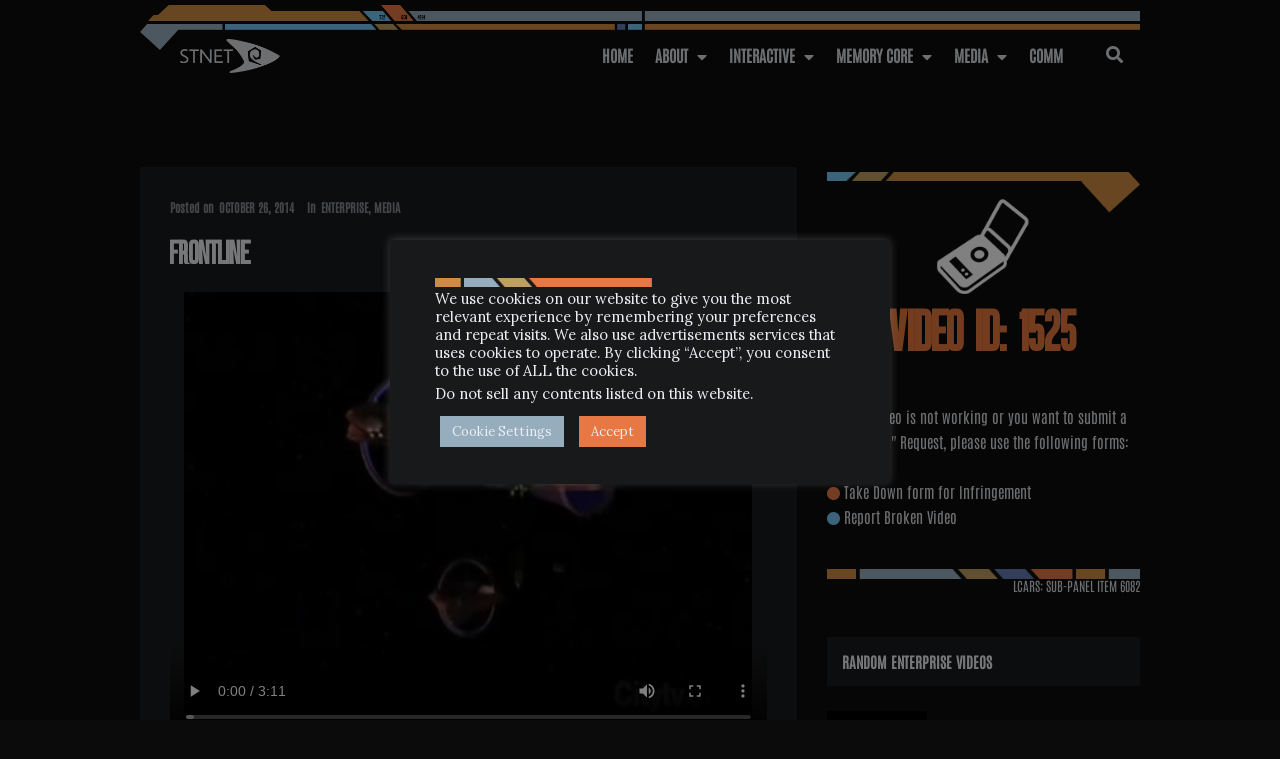

--- FILE ---
content_type: text/html; charset=UTF-8
request_url: https://stnet.nu/?p=1525
body_size: 18645
content:
<!doctype html>
<html lang="en-US">
<head>
	<meta charset="UTF-8">
	<meta http-equiv="X-UA-Compatible" content="IE=edge">
	<meta name="viewport" content="width=device-width, initial-scale=1, shrink-to-fit=no">

	<link rel="profile" href="http://gmpg.org/xfn/11">
	<link rel="pingback" href="https://stnet.nu/xmlrpc.php">

	<title>Frontline &#8211; STNET</title>
<meta name='robots' content='max-image-preview:large' />
<link rel='dns-prefetch' href='//stats.wp.com' />
<link rel='dns-prefetch' href='//fonts.googleapis.com' />
<link rel='dns-prefetch' href='//use.fontawesome.com' />
<link href='//fonts.gstatic.com' crossorigin rel='preconnect' />
<link rel="alternate" type="application/rss+xml" title="STNET &raquo; Feed" href="https://stnet.nu/?feed=rss2" />
<link rel="alternate" title="oEmbed (JSON)" type="application/json+oembed" href="https://stnet.nu/index.php?rest_route=%2Foembed%2F1.0%2Fembed&#038;url=https%3A%2F%2Fstnet.nu%2F%3Fp%3D1525" />
<link rel="alternate" title="oEmbed (XML)" type="text/xml+oembed" href="https://stnet.nu/index.php?rest_route=%2Foembed%2F1.0%2Fembed&#038;url=https%3A%2F%2Fstnet.nu%2F%3Fp%3D1525&#038;format=xml" />
<style id='wp-img-auto-sizes-contain-inline-css' type='text/css'>
img:is([sizes=auto i],[sizes^="auto," i]){contain-intrinsic-size:3000px 1500px}
/*# sourceURL=wp-img-auto-sizes-contain-inline-css */
</style>
<style id='wp-emoji-styles-inline-css' type='text/css'>

	img.wp-smiley, img.emoji {
		display: inline !important;
		border: none !important;
		box-shadow: none !important;
		height: 1em !important;
		width: 1em !important;
		margin: 0 0.07em !important;
		vertical-align: -0.1em !important;
		background: none !important;
		padding: 0 !important;
	}
/*# sourceURL=wp-emoji-styles-inline-css */
</style>
<style id='wp-block-library-inline-css' type='text/css'>
:root{--wp-block-synced-color:#7a00df;--wp-block-synced-color--rgb:122,0,223;--wp-bound-block-color:var(--wp-block-synced-color);--wp-editor-canvas-background:#ddd;--wp-admin-theme-color:#007cba;--wp-admin-theme-color--rgb:0,124,186;--wp-admin-theme-color-darker-10:#006ba1;--wp-admin-theme-color-darker-10--rgb:0,107,160.5;--wp-admin-theme-color-darker-20:#005a87;--wp-admin-theme-color-darker-20--rgb:0,90,135;--wp-admin-border-width-focus:2px}@media (min-resolution:192dpi){:root{--wp-admin-border-width-focus:1.5px}}.wp-element-button{cursor:pointer}:root .has-very-light-gray-background-color{background-color:#eee}:root .has-very-dark-gray-background-color{background-color:#313131}:root .has-very-light-gray-color{color:#eee}:root .has-very-dark-gray-color{color:#313131}:root .has-vivid-green-cyan-to-vivid-cyan-blue-gradient-background{background:linear-gradient(135deg,#00d084,#0693e3)}:root .has-purple-crush-gradient-background{background:linear-gradient(135deg,#34e2e4,#4721fb 50%,#ab1dfe)}:root .has-hazy-dawn-gradient-background{background:linear-gradient(135deg,#faaca8,#dad0ec)}:root .has-subdued-olive-gradient-background{background:linear-gradient(135deg,#fafae1,#67a671)}:root .has-atomic-cream-gradient-background{background:linear-gradient(135deg,#fdd79a,#004a59)}:root .has-nightshade-gradient-background{background:linear-gradient(135deg,#330968,#31cdcf)}:root .has-midnight-gradient-background{background:linear-gradient(135deg,#020381,#2874fc)}:root{--wp--preset--font-size--normal:16px;--wp--preset--font-size--huge:42px}.has-regular-font-size{font-size:1em}.has-larger-font-size{font-size:2.625em}.has-normal-font-size{font-size:var(--wp--preset--font-size--normal)}.has-huge-font-size{font-size:var(--wp--preset--font-size--huge)}.has-text-align-center{text-align:center}.has-text-align-left{text-align:left}.has-text-align-right{text-align:right}.has-fit-text{white-space:nowrap!important}#end-resizable-editor-section{display:none}.aligncenter{clear:both}.items-justified-left{justify-content:flex-start}.items-justified-center{justify-content:center}.items-justified-right{justify-content:flex-end}.items-justified-space-between{justify-content:space-between}.screen-reader-text{border:0;clip-path:inset(50%);height:1px;margin:-1px;overflow:hidden;padding:0;position:absolute;width:1px;word-wrap:normal!important}.screen-reader-text:focus{background-color:#ddd;clip-path:none;color:#444;display:block;font-size:1em;height:auto;left:5px;line-height:normal;padding:15px 23px 14px;text-decoration:none;top:5px;width:auto;z-index:100000}html :where(.has-border-color){border-style:solid}html :where([style*=border-top-color]){border-top-style:solid}html :where([style*=border-right-color]){border-right-style:solid}html :where([style*=border-bottom-color]){border-bottom-style:solid}html :where([style*=border-left-color]){border-left-style:solid}html :where([style*=border-width]){border-style:solid}html :where([style*=border-top-width]){border-top-style:solid}html :where([style*=border-right-width]){border-right-style:solid}html :where([style*=border-bottom-width]){border-bottom-style:solid}html :where([style*=border-left-width]){border-left-style:solid}html :where(img[class*=wp-image-]){height:auto;max-width:100%}:where(figure){margin:0 0 1em}html :where(.is-position-sticky){--wp-admin--admin-bar--position-offset:var(--wp-admin--admin-bar--height,0px)}@media screen and (max-width:600px){html :where(.is-position-sticky){--wp-admin--admin-bar--position-offset:0px}}

/*# sourceURL=wp-block-library-inline-css */
</style><style id='global-styles-inline-css' type='text/css'>
:root{--wp--preset--aspect-ratio--square: 1;--wp--preset--aspect-ratio--4-3: 4/3;--wp--preset--aspect-ratio--3-4: 3/4;--wp--preset--aspect-ratio--3-2: 3/2;--wp--preset--aspect-ratio--2-3: 2/3;--wp--preset--aspect-ratio--16-9: 16/9;--wp--preset--aspect-ratio--9-16: 9/16;--wp--preset--color--black: #000000;--wp--preset--color--cyan-bluish-gray: #abb8c3;--wp--preset--color--white: #ffffff;--wp--preset--color--pale-pink: #f78da7;--wp--preset--color--vivid-red: #cf2e2e;--wp--preset--color--luminous-vivid-orange: #ff6900;--wp--preset--color--luminous-vivid-amber: #fcb900;--wp--preset--color--light-green-cyan: #7bdcb5;--wp--preset--color--vivid-green-cyan: #00d084;--wp--preset--color--pale-cyan-blue: #8ed1fc;--wp--preset--color--vivid-cyan-blue: #0693e3;--wp--preset--color--vivid-purple: #9b51e0;--wp--preset--gradient--vivid-cyan-blue-to-vivid-purple: linear-gradient(135deg,rgb(6,147,227) 0%,rgb(155,81,224) 100%);--wp--preset--gradient--light-green-cyan-to-vivid-green-cyan: linear-gradient(135deg,rgb(122,220,180) 0%,rgb(0,208,130) 100%);--wp--preset--gradient--luminous-vivid-amber-to-luminous-vivid-orange: linear-gradient(135deg,rgb(252,185,0) 0%,rgb(255,105,0) 100%);--wp--preset--gradient--luminous-vivid-orange-to-vivid-red: linear-gradient(135deg,rgb(255,105,0) 0%,rgb(207,46,46) 100%);--wp--preset--gradient--very-light-gray-to-cyan-bluish-gray: linear-gradient(135deg,rgb(238,238,238) 0%,rgb(169,184,195) 100%);--wp--preset--gradient--cool-to-warm-spectrum: linear-gradient(135deg,rgb(74,234,220) 0%,rgb(151,120,209) 20%,rgb(207,42,186) 40%,rgb(238,44,130) 60%,rgb(251,105,98) 80%,rgb(254,248,76) 100%);--wp--preset--gradient--blush-light-purple: linear-gradient(135deg,rgb(255,206,236) 0%,rgb(152,150,240) 100%);--wp--preset--gradient--blush-bordeaux: linear-gradient(135deg,rgb(254,205,165) 0%,rgb(254,45,45) 50%,rgb(107,0,62) 100%);--wp--preset--gradient--luminous-dusk: linear-gradient(135deg,rgb(255,203,112) 0%,rgb(199,81,192) 50%,rgb(65,88,208) 100%);--wp--preset--gradient--pale-ocean: linear-gradient(135deg,rgb(255,245,203) 0%,rgb(182,227,212) 50%,rgb(51,167,181) 100%);--wp--preset--gradient--electric-grass: linear-gradient(135deg,rgb(202,248,128) 0%,rgb(113,206,126) 100%);--wp--preset--gradient--midnight: linear-gradient(135deg,rgb(2,3,129) 0%,rgb(40,116,252) 100%);--wp--preset--font-size--small: 13px;--wp--preset--font-size--medium: 20px;--wp--preset--font-size--large: 36px;--wp--preset--font-size--x-large: 42px;--wp--preset--spacing--20: 0.44rem;--wp--preset--spacing--30: 0.67rem;--wp--preset--spacing--40: 1rem;--wp--preset--spacing--50: 1.5rem;--wp--preset--spacing--60: 2.25rem;--wp--preset--spacing--70: 3.38rem;--wp--preset--spacing--80: 5.06rem;--wp--preset--shadow--natural: 6px 6px 9px rgba(0, 0, 0, 0.2);--wp--preset--shadow--deep: 12px 12px 50px rgba(0, 0, 0, 0.4);--wp--preset--shadow--sharp: 6px 6px 0px rgba(0, 0, 0, 0.2);--wp--preset--shadow--outlined: 6px 6px 0px -3px rgb(255, 255, 255), 6px 6px rgb(0, 0, 0);--wp--preset--shadow--crisp: 6px 6px 0px rgb(0, 0, 0);}:where(.is-layout-flex){gap: 0.5em;}:where(.is-layout-grid){gap: 0.5em;}body .is-layout-flex{display: flex;}.is-layout-flex{flex-wrap: wrap;align-items: center;}.is-layout-flex > :is(*, div){margin: 0;}body .is-layout-grid{display: grid;}.is-layout-grid > :is(*, div){margin: 0;}:where(.wp-block-columns.is-layout-flex){gap: 2em;}:where(.wp-block-columns.is-layout-grid){gap: 2em;}:where(.wp-block-post-template.is-layout-flex){gap: 1.25em;}:where(.wp-block-post-template.is-layout-grid){gap: 1.25em;}.has-black-color{color: var(--wp--preset--color--black) !important;}.has-cyan-bluish-gray-color{color: var(--wp--preset--color--cyan-bluish-gray) !important;}.has-white-color{color: var(--wp--preset--color--white) !important;}.has-pale-pink-color{color: var(--wp--preset--color--pale-pink) !important;}.has-vivid-red-color{color: var(--wp--preset--color--vivid-red) !important;}.has-luminous-vivid-orange-color{color: var(--wp--preset--color--luminous-vivid-orange) !important;}.has-luminous-vivid-amber-color{color: var(--wp--preset--color--luminous-vivid-amber) !important;}.has-light-green-cyan-color{color: var(--wp--preset--color--light-green-cyan) !important;}.has-vivid-green-cyan-color{color: var(--wp--preset--color--vivid-green-cyan) !important;}.has-pale-cyan-blue-color{color: var(--wp--preset--color--pale-cyan-blue) !important;}.has-vivid-cyan-blue-color{color: var(--wp--preset--color--vivid-cyan-blue) !important;}.has-vivid-purple-color{color: var(--wp--preset--color--vivid-purple) !important;}.has-black-background-color{background-color: var(--wp--preset--color--black) !important;}.has-cyan-bluish-gray-background-color{background-color: var(--wp--preset--color--cyan-bluish-gray) !important;}.has-white-background-color{background-color: var(--wp--preset--color--white) !important;}.has-pale-pink-background-color{background-color: var(--wp--preset--color--pale-pink) !important;}.has-vivid-red-background-color{background-color: var(--wp--preset--color--vivid-red) !important;}.has-luminous-vivid-orange-background-color{background-color: var(--wp--preset--color--luminous-vivid-orange) !important;}.has-luminous-vivid-amber-background-color{background-color: var(--wp--preset--color--luminous-vivid-amber) !important;}.has-light-green-cyan-background-color{background-color: var(--wp--preset--color--light-green-cyan) !important;}.has-vivid-green-cyan-background-color{background-color: var(--wp--preset--color--vivid-green-cyan) !important;}.has-pale-cyan-blue-background-color{background-color: var(--wp--preset--color--pale-cyan-blue) !important;}.has-vivid-cyan-blue-background-color{background-color: var(--wp--preset--color--vivid-cyan-blue) !important;}.has-vivid-purple-background-color{background-color: var(--wp--preset--color--vivid-purple) !important;}.has-black-border-color{border-color: var(--wp--preset--color--black) !important;}.has-cyan-bluish-gray-border-color{border-color: var(--wp--preset--color--cyan-bluish-gray) !important;}.has-white-border-color{border-color: var(--wp--preset--color--white) !important;}.has-pale-pink-border-color{border-color: var(--wp--preset--color--pale-pink) !important;}.has-vivid-red-border-color{border-color: var(--wp--preset--color--vivid-red) !important;}.has-luminous-vivid-orange-border-color{border-color: var(--wp--preset--color--luminous-vivid-orange) !important;}.has-luminous-vivid-amber-border-color{border-color: var(--wp--preset--color--luminous-vivid-amber) !important;}.has-light-green-cyan-border-color{border-color: var(--wp--preset--color--light-green-cyan) !important;}.has-vivid-green-cyan-border-color{border-color: var(--wp--preset--color--vivid-green-cyan) !important;}.has-pale-cyan-blue-border-color{border-color: var(--wp--preset--color--pale-cyan-blue) !important;}.has-vivid-cyan-blue-border-color{border-color: var(--wp--preset--color--vivid-cyan-blue) !important;}.has-vivid-purple-border-color{border-color: var(--wp--preset--color--vivid-purple) !important;}.has-vivid-cyan-blue-to-vivid-purple-gradient-background{background: var(--wp--preset--gradient--vivid-cyan-blue-to-vivid-purple) !important;}.has-light-green-cyan-to-vivid-green-cyan-gradient-background{background: var(--wp--preset--gradient--light-green-cyan-to-vivid-green-cyan) !important;}.has-luminous-vivid-amber-to-luminous-vivid-orange-gradient-background{background: var(--wp--preset--gradient--luminous-vivid-amber-to-luminous-vivid-orange) !important;}.has-luminous-vivid-orange-to-vivid-red-gradient-background{background: var(--wp--preset--gradient--luminous-vivid-orange-to-vivid-red) !important;}.has-very-light-gray-to-cyan-bluish-gray-gradient-background{background: var(--wp--preset--gradient--very-light-gray-to-cyan-bluish-gray) !important;}.has-cool-to-warm-spectrum-gradient-background{background: var(--wp--preset--gradient--cool-to-warm-spectrum) !important;}.has-blush-light-purple-gradient-background{background: var(--wp--preset--gradient--blush-light-purple) !important;}.has-blush-bordeaux-gradient-background{background: var(--wp--preset--gradient--blush-bordeaux) !important;}.has-luminous-dusk-gradient-background{background: var(--wp--preset--gradient--luminous-dusk) !important;}.has-pale-ocean-gradient-background{background: var(--wp--preset--gradient--pale-ocean) !important;}.has-electric-grass-gradient-background{background: var(--wp--preset--gradient--electric-grass) !important;}.has-midnight-gradient-background{background: var(--wp--preset--gradient--midnight) !important;}.has-small-font-size{font-size: var(--wp--preset--font-size--small) !important;}.has-medium-font-size{font-size: var(--wp--preset--font-size--medium) !important;}.has-large-font-size{font-size: var(--wp--preset--font-size--large) !important;}.has-x-large-font-size{font-size: var(--wp--preset--font-size--x-large) !important;}
/*# sourceURL=global-styles-inline-css */
</style>

<style id='classic-theme-styles-inline-css' type='text/css'>
/*! This file is auto-generated */
.wp-block-button__link{color:#fff;background-color:#32373c;border-radius:9999px;box-shadow:none;text-decoration:none;padding:calc(.667em + 2px) calc(1.333em + 2px);font-size:1.125em}.wp-block-file__button{background:#32373c;color:#fff;text-decoration:none}
/*# sourceURL=/wp-includes/css/classic-themes.min.css */
</style>
<style id='font-awesome-svg-styles-default-inline-css' type='text/css'>
.svg-inline--fa {
  display: inline-block;
  height: 1em;
  overflow: visible;
  vertical-align: -.125em;
}
/*# sourceURL=font-awesome-svg-styles-default-inline-css */
</style>
<link rel='stylesheet' id='font-awesome-svg-styles-css' href='https://stnet.nu/wp-content/uploads/font-awesome/v5.13.0/css/svg-with-js.css' type='text/css' media='all' />
<style id='font-awesome-svg-styles-inline-css' type='text/css'>
   .wp-block-font-awesome-icon svg::before,
   .wp-rich-text-font-awesome-icon svg::before {content: unset;}
/*# sourceURL=font-awesome-svg-styles-inline-css */
</style>
<link rel='stylesheet' id='cookie-law-info-css' href='https://stnet.nu/wp-content/plugins/cookie-law-info/legacy/public/css/cookie-law-info-public.css?ver=3.3.9' type='text/css' media='all' />
<link rel='stylesheet' id='cookie-law-info-gdpr-css' href='https://stnet.nu/wp-content/plugins/cookie-law-info/legacy/public/css/cookie-law-info-gdpr.css?ver=3.3.9' type='text/css' media='all' />
<link rel='stylesheet' id='owl-carousel-css' href='https://stnet.nu/wp-content/plugins/nimbo-widgets/assets/owlcarousel/assets/owl.carousel.min.css?ver=2.3.4' type='text/css' media='all' />
<link rel='stylesheet' id='owl-theme-default-css' href='https://stnet.nu/wp-content/plugins/nimbo-widgets/assets/owlcarousel/assets/owl.theme.default.min.css?ver=2.3.4' type='text/css' media='all' />
<link rel='stylesheet' id='nimbo-parent-style-css' href='https://stnet.nu/wp-content/themes/nimbo/style.css?ver=6.9' type='text/css' media='all' />
<link rel='stylesheet' id='nimbo-child-style-css' href='https://stnet.nu/wp-content/themes/nimbo-child/style.css?ver=6.9' type='text/css' media='all' />
<link rel='stylesheet' id='nimbo-google-fonts-css' href='//fonts.googleapis.com/css?family=Lora%3A400%2C400i%2C700%2C700i%7CSource+Sans+Pro%3A400%2C600%2C700%7CPlayfair+Display%3A400%2C400i%7CPT+Sans%3A400%2C700&#038;subset&#038;ver=1.6.0' type='text/css' media='all' />
<link rel='stylesheet' id='bootstrap-css' href='https://stnet.nu/wp-content/themes/nimbo/css/bootstrap.min.css?ver=3.4.1' type='text/css' media='all' />
<link rel='stylesheet' id='bootstrap-theme-css' href='https://stnet.nu/wp-content/themes/nimbo/css/bootstrap-theme.min.css?ver=3.4.1' type='text/css' media='all' />
<link rel='stylesheet' id='nimbo-ie10-viewport-bug-workaround-css' href='https://stnet.nu/wp-content/themes/nimbo/css/ie10-viewport-bug-workaround.css?ver=3.4.1' type='text/css' media='all' />
<link rel='stylesheet' id='nimbo-font-awesome-css' href='https://stnet.nu/wp-content/themes/nimbo/assets/fontawesome/css/all.min.css?ver=5.15.4' type='text/css' media='all' />
<link rel='stylesheet' id='magnific-popup-css' href='https://stnet.nu/wp-content/themes/nimbo/assets/magnific-popup/magnific-popup.css?ver=1.1.0' type='text/css' media='all' />
<link rel='stylesheet' id='nimbo-style-css' href='https://stnet.nu/wp-content/themes/nimbo-child/style.css?ver=1.6.0' type='text/css' media='all' />
<style id='nimbo-style-inline-css' type='text/css'>

		.bwp-logo-container .custom-logo-link img {
			width: 100px;
		}
		.bwp-post-media img,
		.owl-carousel .owl-item .bwp-post-slider-item img {
			width: 100%;
			margin: 0;
		}
		.bwp-post-author {
			display: none;
		}
		.single-post .bwp-single-post-meta-author {
			display: none;
		}
		a:hover,
		h1 a:hover,
		h2 a:hover,
		h3 a:hover,
		h4 a:hover,
		h5 a:hover,
		h6 a:hover,
		h1 a:focus,
		h2 a:focus,
		h3 a:focus,
		h4 a:focus,
		h5 a:focus,
		h6 a:focus,
		.bwp-header-search-icon:hover,
		.bwp-header-search-icon.bwp-active,
		.bwp-color-switch-icon:hover,
		.sf-menu a:hover,
		.sf-menu > li:hover > a,
		.sf-menu > .current-menu-item > a,
		.sf-menu > .current-menu-ancestor > a,
		.sf-menu > .current-menu-ancestor > .sf-with-ul::after,
		.sf-arrows > li > .sf-with-ul:focus::after,
		.sf-arrows > li:hover > .sf-with-ul::after,
		.sf-arrows > .sfHover > .sf-with-ul::after,
		.bwp-intro-heading a:hover,
		.bwp-intro-heading a:focus,
		.bwp-intro-text a:hover,
		.bwp-intro-text a:focus,
		.bwp-no-results a:hover,
		.bwp-no-results a:focus,
		.bwp-post-link-to-single-page:hover,
		.bwp-post-link-to-single-page:focus,
		.bwp-post-date a:focus,
		.bwp-post-date a:hover,
		.bwp-post-author-name a:hover,
		.bwp-post-author-name a:focus,
		.bwp-post-likes a:hover,
		.bwp-post-share:hover .bwp-post-share-icon,
		.bwp-post-share-icon:hover,
		.bwp-post-add-comment-link:hover,
		.bwp-post-add-comment-link:focus,
		.pagination .nav-links .page-numbers.current,
		.pagination .nav-links a.page-numbers:hover,
		.bwp-single-post-metadata li a:hover,
		.bwp-single-post-metadata li a:focus,
		.bwp-single-post-tags a:hover,
		.bwp-single-post-tags a:focus,
		.bwp-single-post-counters-list li a:hover,
		.post-navigation .nav-links a:hover,
		.post-navigation .nav-links a:focus,
		.bwp-content .wp-playlist-item a:hover,
		.bwp-content .bwp-single-post-pagination > span,
		.bwp-about-author-name a:hover,
		.bwp-about-author-name a:focus,
		.bwp-about-author-posts-link:hover,
		.bwp-about-author-posts-link:focus,
		.comment-respond .must-log-in a:hover,
		.comment-respond .must-log-in a:focus,
		.comment-form .logged-in-as a:hover,
		.comment-form .logged-in-as a:focus,
		.comment-reply-title #cancel-comment-reply-link:hover,
		.comment-list .trackback .comment-body > a:hover,
		.comment-list .trackback .comment-body > a:focus,
		.comment-list .pingback .comment-body > a:hover,
		.comment-list .pingback .comment-body > a:focus,
		.comment-list .trackback .comment-body .edit-link .comment-edit-link:hover,
		.comment-list .trackback .comment-body .edit-link .comment-edit-link:focus,
		.comment-list .pingback .comment-body .edit-link .comment-edit-link:hover,
		.comment-list .pingback .comment-body .edit-link .comment-edit-link:focus,
		.comment-meta .comment-author .fn .url:hover,
		.comment-meta .comment-author .fn .url:focus,
		.comment-meta .comment-metadata a:hover,
		.comment-meta .comment-metadata a:focus,
		.comment-content a:hover,
		.comment-content a:focus,
		.comment-body .reply .comment-reply-link:hover,
		.comment-navigation .nav-links a:hover,
		.comment-navigation .nav-links a:focus,
		.bwp-page-404-content a:hover,
		.bwp-page-404-content a:focus,
		.bwp-widget a:hover,
		.bwp-widget a:focus,
		.bwp-widget .bwp-widget-title a:hover,
		.bwp-widget .bwp-widget-title a:focus,
		.widget_search #searchform .bwp-search-submit:hover,
		.widget_bwp_meta li a:hover,
		.widget_bwp_meta li a:focus,
		.bwp-footer-text a:hover,
		.bwp-footer-text a:focus,
		.bwp-footer-social-links a:hover,
		.bwp-footer-social-links a:focus,
		.bwp-footer-menu li a:hover,
		.bwp-footer-menu li a:focus,
		.bwp-cookies-info-content a:hover,
		.bwp-cookies-info-content a:focus {
			color: #e77843;
		}
		.bwp-main-menu-icon:hover span,
		.bwp-main-menu-icon:hover span::before,
		.bwp-main-menu-icon:hover span::after,
		.bwp-main-menu-icon.bwp-active span,
		.bwp-main-menu-icon.bwp-active span::before,
		.bwp-main-menu-icon.bwp-active span::after,
		input[type="checkbox"]:checked,
		input[type="radio"]:checked {
			background: #e77843;
		}
		.bwp-post-hover-buttons a:hover,
		.bwp-cookies-close-icon:hover,
		.bwp-mobile-cookies-info-icon:hover,
		#bwp-scroll-top:hover {
			color: #ffffff;
			background-color: #e77843;
		}
		.bwp-post-media-slider .owl-theme .owl-nav button:hover,
		.widget_bwp_posts_slider .owl-theme .owl-nav button:hover {
			color: #ffffff;
			background: #e77843;
		}
		.bwp-content input[type="button"]:hover,
		.bwp-content input[type="reset"]:hover,
		.bwp-content input[type="submit"]:hover {
			color: #ffffff;
			background-color: #e77843;
		}
		.comment-form #submit:hover,
		.bwp-accept-cookies-btn:hover {
			background-color: #e77843;
		}
		.bwp-content input[type="text"]:hover,
		.bwp-content input[type="email"]:hover,
		.bwp-content input[type="url"]:hover,
		.bwp-content input[type="password"]:hover,
		.bwp-content input[type="search"]:hover,
		.bwp-content input[type="tel"]:hover,
		.bwp-content input[type="number"]:hover,
		.bwp-content input[type="date"]:hover,
		.bwp-content textarea:hover,
		.bwp-content select:hover,
		.bwp-content input[type="text"]:focus,
		.bwp-content input[type="email"]:focus,
		.bwp-content input[type="url"]:focus,
		.bwp-content input[type="password"]:focus,
		.bwp-content input[type="search"]:focus,
		.bwp-content input[type="tel"]:focus,
		.bwp-content input[type="number"]:focus,
		.bwp-content input[type="date"]:focus,
		.bwp-content textarea:focus,
		.bwp-content select:active,
		.bwp-content select:focus,
		.bwp-content input[type="file"]:hover,
		.bwp-content input[type="file"]:focus,
		#author:hover,
		#email:hover,
		#url:hover,
		#comment:hover,
		#author:active,
		#email:active,
		#url:active,
		#comment:active,
		#author:focus,
		#email:focus,
		#url:focus,
		#comment:focus,
		input[type="checkbox"]:hover,
		input[type="radio"]:hover,
		input[type="checkbox"]:checked,
		input[type="radio"]:checked {
			border-color: #e77843;
		}
		.bwp-content .wp-block-file a.wp-block-file__button:active,
		.bwp-content .wp-block-file a.wp-block-file__button:focus,
		.bwp-content .wp-block-file a.wp-block-file__button:hover {
			background: #e77843;
		}
		.bwp-content .wp-block-calendar .wp-calendar-nav a:hover,
		.bwp-content .wp-block-calendar .wp-calendar-nav a:focus,
		.bwp-content .wp-block-latest-comments .wp-block-latest-comments__comment-meta a:hover,
		.bwp-content .wp-block-latest-comments .wp-block-latest-comments__comment-meta a:focus,
		.bwp-content .wp-block-latest-posts .wp-block-latest-posts__post-excerpt a:hover,
		.bwp-content .wp-block-latest-posts .wp-block-latest-posts__post-excerpt a:focus,
		.bwp-content .wp-block-latest-posts .wp-block-latest-posts__post-full-content a:hover,
		.bwp-content .wp-block-latest-posts .wp-block-latest-posts__post-full-content a:focus,
		.bwp-content .wp-block-tag-cloud a:hover .tag-link-count,
		.bwp-content .wp-block-tag-cloud a:focus .tag-link-count,
		.bwp-content .wp-block-comment-template .wp-block-comment-date a:hover,
		.bwp-content .wp-block-comment-template .wp-block-comment-edit-link a:hover,
		.bwp-content .wp-block-comment-template .wp-block-comment-date a:focus,
		.bwp-content .wp-block-comment-template .wp-block-comment-edit-link a:focus,
		.bwp-content .wp-block-comment-template .wp-block-comment-reply-link a:hover,
		.bwp-content .wp-block-comment-template .wp-block-comment-reply-link a:focus {
			color: #e77843;
		}
		.bwp-content .wp-block-search .wp-block-search__input:hover,
		.bwp-content .wp-block-search .wp-block-search__input:focus {
			border-color: #e77843;
		}
		.bwp-content .wp-block-search .wp-block-search__button:hover,
		.bwp-content .wp-block-search .wp-block-search__button:focus {
			background: #e77843;
		}
		.bwp-content .wp-block-query-pagination .page-numbers.current,
		.bwp-content .wp-block-comments-pagination .page-numbers.current {
			background-color: #e77843;
		}
		.bwp-sidebar-content ul.wp-block-latest-posts > li > a:hover,
		.bwp-sidebar-content ul.wp-block-latest-posts > li > a:focus {
			color: #e77843;
		}
		.bwp-sidebar-content .wpcf7 input[type="text"]:hover,
		.bwp-sidebar-content .wpcf7 input[type="email"]:hover,
		.bwp-sidebar-content .wpcf7 input[type="url"]:hover,
		.bwp-sidebar-content .wpcf7 input[type="tel"]:hover,
		.bwp-sidebar-content .wpcf7 input[type="number"]:hover,
		.bwp-sidebar-content .wpcf7 input[type="date"]:hover,
		.bwp-sidebar-content .wpcf7 textarea:hover,
		.bwp-sidebar-content .wpcf7 select:hover,
		.bwp-sidebar-content .wpcf7 input[type="text"]:focus,
		.bwp-sidebar-content .wpcf7 input[type="email"]:focus,
		.bwp-sidebar-content .wpcf7 input[type="url"]:focus,
		.bwp-sidebar-content .wpcf7 input[type="tel"]:focus,
		.bwp-sidebar-content .wpcf7 input[type="number"]:focus,
		.bwp-sidebar-content .wpcf7 input[type="date"]:focus,
		.bwp-sidebar-content .wpcf7 textarea:focus,
		.bwp-sidebar-content .wpcf7 select:focus {
			border-color: #ffffff;
			border-bottom-color: #e77843;
		}
		.bwp-sidebar-content .wpcf7 input[type="file"]:hover,
		.bwp-sidebar-content .wpcf7 input[type="file"]:focus {
			border-color: #e77843;
		}
		.bwp-dark-style a:hover,
		.bwp-dark-style h1 a:hover,
		.bwp-dark-style h2 a:hover,
		.bwp-dark-style h3 a:hover,
		.bwp-dark-style h4 a:hover,
		.bwp-dark-style h5 a:hover,
		.bwp-dark-style h6 a:hover,
		.bwp-dark-style h1 a:focus,
		.bwp-dark-style h2 a:focus,
		.bwp-dark-style h3 a:focus,
		.bwp-dark-style h4 a:focus,
		.bwp-dark-style h5 a:focus,
		.bwp-dark-style h6 a:focus,
		.bwp-dark-style .bwp-header-search-icon:hover,
		.bwp-dark-style .bwp-header-search-icon.bwp-active,
		.bwp-dark-style .bwp-color-switch-icon:hover,
		.bwp-dark-style .sf-menu a:hover,
		.bwp-dark-style .sf-menu > li:hover > a,
		.bwp-dark-style .sf-menu > .current-menu-item > a,
		.bwp-dark-style .sf-menu > .current-menu-ancestor > a,
		.bwp-dark-style .sf-menu > .current-menu-ancestor > .sf-with-ul::after,
		.bwp-dark-style .sf-arrows > li > .sf-with-ul:focus::after,
		.bwp-dark-style .sf-arrows > li:hover > .sf-with-ul::after,
		.bwp-dark-style .sf-arrows > .sfHover > .sf-with-ul::after,
		.bwp-dark-style .bwp-intro-heading a:hover,
		.bwp-dark-style .bwp-intro-heading a:focus,
		.bwp-dark-style .bwp-intro-text a:hover,
		.bwp-dark-style .bwp-intro-text a:focus,
		.bwp-dark-style .bwp-no-results a:hover,
		.bwp-dark-style .bwp-no-results a:focus,
		.bwp-dark-style .bwp-post-link-to-single-page:hover,
		.bwp-dark-style .bwp-post-link-to-single-page:focus,
		.bwp-dark-style .bwp-post-date a:focus,
		.bwp-dark-style .bwp-post-date a:hover,
		.bwp-dark-style .bwp-post-author-name a:hover,
		.bwp-dark-style .bwp-post-author-name a:focus,
		.bwp-dark-style .bwp-post-likes a:hover,
		.bwp-dark-style .bwp-post-share:hover .bwp-post-share-icon,
		.bwp-dark-style .bwp-post-share-icon:hover,
		.bwp-dark-style .bwp-post-add-comment-link:hover,
		.bwp-dark-style .bwp-post-add-comment-link:focus,
		.bwp-dark-style .pagination .nav-links .page-numbers.current,
		.bwp-dark-style .pagination .nav-links a.page-numbers:hover,
		.bwp-dark-style .bwp-single-post-metadata li a:hover,
		.bwp-dark-style .bwp-single-post-metadata li a:focus,
		.bwp-dark-style .bwp-single-post-tags a:hover,
		.bwp-dark-style .bwp-single-post-tags a:focus,
		.bwp-dark-style .bwp-single-post-counters-list li a:hover,
		.bwp-dark-style .post-navigation .nav-links a:hover,
		.bwp-dark-style .post-navigation .nav-links a:focus,
		.bwp-dark-style .bwp-content .wp-playlist-item a:hover,
		.bwp-dark-style .bwp-content .bwp-single-post-pagination > span,
		.bwp-dark-style .bwp-about-author-name a:hover,
		.bwp-dark-style .bwp-about-author-name a:focus,
		.bwp-dark-style .bwp-about-author-posts-link:hover,
		.bwp-dark-style .bwp-about-author-posts-link:focus,
		.bwp-dark-style .comment-respond .must-log-in a:hover,
		.bwp-dark-style .comment-respond .must-log-in a:focus,
		.bwp-dark-style .comment-form .logged-in-as a:hover,
		.bwp-dark-style .comment-form .logged-in-as a:focus,
		.bwp-dark-style .comment-reply-title #cancel-comment-reply-link:hover,
		.bwp-dark-style .comment-list .trackback .comment-body > a:hover,
		.bwp-dark-style .comment-list .trackback .comment-body > a:focus,
		.bwp-dark-style .comment-list .pingback .comment-body > a:hover,
		.bwp-dark-style .comment-list .pingback .comment-body > a:focus,
		.bwp-dark-style .comment-list .trackback .comment-body .edit-link .comment-edit-link:hover,
		.bwp-dark-style .comment-list .trackback .comment-body .edit-link .comment-edit-link:focus,
		.bwp-dark-style .comment-list .pingback .comment-body .edit-link .comment-edit-link:hover,
		.bwp-dark-style .comment-list .pingback .comment-body .edit-link .comment-edit-link:focus,
		.bwp-dark-style .comment-meta .comment-author .fn .url:hover,
		.bwp-dark-style .comment-meta .comment-author .fn .url:focus,
		.bwp-dark-style .comment-meta .comment-metadata a:hover,
		.bwp-dark-style .comment-meta .comment-metadata a:focus,
		.bwp-dark-style .comment-content a:hover,
		.bwp-dark-style .comment-content a:focus,
		.bwp-dark-style .comment-body .reply .comment-reply-link:hover,
		.bwp-dark-style .comment-navigation .nav-links a:hover,
		.bwp-dark-style .comment-navigation .nav-links a:focus,
		.bwp-dark-style .bwp-page-404-content a:hover,
		.bwp-dark-style .bwp-page-404-content a:focus,
		.bwp-dark-style .bwp-widget a:hover,
		.bwp-dark-style .bwp-widget a:focus,
		.bwp-dark-style .bwp-widget .bwp-widget-title a:hover,
		.bwp-dark-style .bwp-widget .bwp-widget-title a:focus,
		.bwp-dark-style .widget_search #searchform .bwp-search-submit:hover,
		.bwp-dark-style .widget_bwp_meta li a:hover,
		.bwp-dark-style .widget_bwp_meta li a:focus,
		.bwp-dark-style .bwp-footer-text a:hover,
		.bwp-dark-style .bwp-footer-text a:focus,
		.bwp-dark-style .bwp-footer-social-links a:hover,
		.bwp-dark-style .bwp-footer-social-links a:focus,
		.bwp-dark-style .bwp-footer-menu li a:hover,
		.bwp-dark-style .bwp-footer-menu li a:focus,
		.bwp-dark-style .bwp-cookies-info-content a:hover,
		.bwp-dark-style .bwp-cookies-info-content a:focus {
			color: #e77843;
		}
		.bwp-dark-style .bwp-main-menu-icon:hover span,
		.bwp-dark-style .bwp-main-menu-icon:hover span::before,
		.bwp-dark-style .bwp-main-menu-icon:hover span::after,
		.bwp-dark-style .bwp-main-menu-icon.bwp-active span,
		.bwp-dark-style .bwp-main-menu-icon.bwp-active span::before,
		.bwp-dark-style .bwp-main-menu-icon.bwp-active span::after,
		.bwp-dark-style input[type="checkbox"]:checked,
		.bwp-dark-style input[type="radio"]:checked {
			background: #e77843;
		}
		.bwp-dark-style .bwp-post-hover-buttons a:hover,
		.bwp-dark-style .bwp-cookies-close-icon:hover,
		.bwp-dark-style .bwp-mobile-cookies-info-icon:hover,
		.bwp-dark-style #bwp-scroll-top:hover {
			color: #ffffff;
			background-color: #e77843;
		}
		.bwp-dark-style .bwp-post-media-slider .owl-theme .owl-nav button:hover,
		.bwp-dark-style .widget_bwp_posts_slider .owl-theme .owl-nav button:hover {
			color: #ffffff;
			background: #e77843;
		}
		.bwp-dark-style .bwp-content input[type="button"]:hover,
		.bwp-dark-style .bwp-content input[type="reset"]:hover,
		.bwp-dark-style .bwp-content input[type="submit"]:hover {
			color: #ffffff;
			background-color: #e77843;
		}
		.bwp-dark-style .comment-form #submit:hover,
		.bwp-dark-style .bwp-accept-cookies-btn:hover {
			background-color: #e77843;
		}
		.bwp-dark-style .bwp-content input[type="text"]:hover,
		.bwp-dark-style .bwp-content input[type="email"]:hover,
		.bwp-dark-style .bwp-content input[type="url"]:hover,
		.bwp-dark-style .bwp-content input[type="password"]:hover,
		.bwp-dark-style .bwp-content input[type="search"]:hover,
		.bwp-dark-style .bwp-content input[type="tel"]:hover,
		.bwp-dark-style .bwp-content input[type="number"]:hover,
		.bwp-dark-style .bwp-content input[type="date"]:hover,
		.bwp-dark-style .bwp-content textarea:hover,
		.bwp-dark-style .bwp-content select:hover,
		.bwp-dark-style .bwp-content input[type="text"]:focus,
		.bwp-dark-style .bwp-content input[type="email"]:focus,
		.bwp-dark-style .bwp-content input[type="url"]:focus,
		.bwp-dark-style .bwp-content input[type="password"]:focus,
		.bwp-dark-style .bwp-content input[type="search"]:focus,
		.bwp-dark-style .bwp-content input[type="tel"]:focus,
		.bwp-dark-style .bwp-content input[type="number"]:focus,
		.bwp-dark-style .bwp-content input[type="date"]:focus,
		.bwp-dark-style .bwp-content textarea:focus,
		.bwp-dark-style .bwp-content select:active,
		.bwp-dark-style .bwp-content select:focus,
		.bwp-dark-style .bwp-content input[type="file"]:hover,
		.bwp-dark-style .bwp-content input[type="file"]:focus,
		.bwp-dark-style #author:hover,
		.bwp-dark-style #email:hover,
		.bwp-dark-style #url:hover,
		.bwp-dark-style #comment:hover,
		.bwp-dark-style #author:active,
		.bwp-dark-style #email:active,
		.bwp-dark-style #url:active,
		.bwp-dark-style #comment:active,
		.bwp-dark-style #author:focus,
		.bwp-dark-style #email:focus,
		.bwp-dark-style #url:focus,
		.bwp-dark-style #comment:focus,
		.bwp-dark-style input[type="checkbox"]:hover,
		.bwp-dark-style input[type="radio"]:hover,
		.bwp-dark-style input[type="checkbox"]:checked,
		.bwp-dark-style input[type="radio"]:checked {
			border-color: #e77843;
		}
		.bwp-dark-style .bwp-content .wp-block-file a.wp-block-file__button:active,
		.bwp-dark-style .bwp-content .wp-block-file a.wp-block-file__button:focus,
		.bwp-dark-style .bwp-content .wp-block-file a.wp-block-file__button:hover {
			background: #e77843;
		}
		.bwp-dark-style .bwp-content .wp-block-calendar .wp-calendar-nav a:hover,
		.bwp-dark-style .bwp-content .wp-block-calendar .wp-calendar-nav a:focus,
		.bwp-dark-style .bwp-content .wp-block-latest-comments .wp-block-latest-comments__comment-meta a:hover,
		.bwp-dark-style .bwp-content .wp-block-latest-comments .wp-block-latest-comments__comment-meta a:focus,
		.bwp-dark-style .bwp-content .wp-block-latest-posts .wp-block-latest-posts__post-excerpt a:hover,
		.bwp-dark-style .bwp-content .wp-block-latest-posts .wp-block-latest-posts__post-excerpt a:focus,
		.bwp-dark-style .bwp-content .wp-block-latest-posts .wp-block-latest-posts__post-full-content a:hover,
		.bwp-dark-style .bwp-content .wp-block-latest-posts .wp-block-latest-posts__post-full-content a:focus,
		.bwp-dark-style .bwp-content .wp-block-tag-cloud a:hover .tag-link-count,
		.bwp-dark-style .bwp-content .wp-block-tag-cloud a:focus .tag-link-count,
		.bwp-dark-style .bwp-content .wp-block-comment-template .wp-block-comment-date a:hover,
		.bwp-dark-style .bwp-content .wp-block-comment-template .wp-block-comment-edit-link a:hover,
		.bwp-dark-style .bwp-content .wp-block-comment-template .wp-block-comment-date a:focus,
		.bwp-dark-style .bwp-content .wp-block-comment-template .wp-block-comment-edit-link a:focus,
		.bwp-dark-style .bwp-content .wp-block-comment-template .wp-block-comment-reply-link a:hover,
		.bwp-dark-style .bwp-content .wp-block-comment-template .wp-block-comment-reply-link a:focus {
			color: #e77843;
		}
		.bwp-dark-style .bwp-content .wp-block-search .wp-block-search__input:hover,
		.bwp-dark-style .bwp-content .wp-block-search .wp-block-search__input:focus {
			border-color: #e77843;
		}
		.bwp-dark-style .bwp-content .wp-block-search .wp-block-search__button:hover,
		.bwp-dark-style .bwp-content .wp-block-search .wp-block-search__button:focus {
			background: #e77843;
		}
		.bwp-dark-style .bwp-content .wp-block-query-pagination .page-numbers.current,
		.bwp-dark-style .bwp-content .wp-block-comments-pagination .page-numbers.current {
			background-color: #e77843;
		}
		.bwp-dark-style .bwp-sidebar-content ul.wp-block-latest-posts > li > a:hover,
		.bwp-dark-style .bwp-sidebar-content ul.wp-block-latest-posts > li > a:focus {
			color: #e77843;
		}
		.bwp-dark-style .bwp-sidebar-content .wpcf7 input[type="text"]:hover,
		.bwp-dark-style .bwp-sidebar-content .wpcf7 input[type="email"]:hover,
		.bwp-dark-style .bwp-sidebar-content .wpcf7 input[type="url"]:hover,
		.bwp-dark-style .bwp-sidebar-content .wpcf7 input[type="tel"]:hover,
		.bwp-dark-style .bwp-sidebar-content .wpcf7 input[type="number"]:hover,
		.bwp-dark-style .bwp-sidebar-content .wpcf7 input[type="date"]:hover,
		.bwp-dark-style .bwp-sidebar-content .wpcf7 textarea:hover,
		.bwp-dark-style .bwp-sidebar-content .wpcf7 select:hover,
		.bwp-dark-style .bwp-sidebar-content .wpcf7 input[type="text"]:focus,
		.bwp-dark-style .bwp-sidebar-content .wpcf7 input[type="email"]:focus,
		.bwp-dark-style .bwp-sidebar-content .wpcf7 input[type="url"]:focus,
		.bwp-dark-style .bwp-sidebar-content .wpcf7 input[type="tel"]:focus,
		.bwp-dark-style .bwp-sidebar-content .wpcf7 input[type="number"]:focus,
		.bwp-dark-style .bwp-sidebar-content .wpcf7 input[type="date"]:focus,
		.bwp-dark-style .bwp-sidebar-content .wpcf7 textarea:focus,
		.bwp-dark-style .bwp-sidebar-content .wpcf7 select:focus {
			border-color: #18191b;
			border-bottom-color: #e77843;
		}
		.bwp-dark-style .bwp-sidebar-content .wpcf7 input[type="file"]:hover,
		.bwp-dark-style .bwp-sidebar-content .wpcf7 input[type="file"]:focus {
			border-color: #e77843;
		}
		.bwp-dark-style .bwp-sidebar-content .wp-block-loginout form .login-submit input[type="submit"]:hover {
			background-color: #e77843;
		}
/*# sourceURL=nimbo-style-inline-css */
</style>
<link rel='stylesheet' id='font-awesome-official-css' href='https://use.fontawesome.com/releases/v5.13.0/css/all.css' type='text/css' media='all' integrity="sha384-Bfad6CLCknfcloXFOyFnlgtENryhrpZCe29RTifKEixXQZ38WheV+i/6YWSzkz3V" crossorigin="anonymous" />
<link rel='stylesheet' id='font-awesome-official-v4shim-css' href='https://use.fontawesome.com/releases/v5.13.0/css/v4-shims.css' type='text/css' media='all' integrity="sha384-/7iOrVBege33/9vHFYEtviVcxjUsNCqyeMnlW/Ms+PH8uRdFkKFmqf9CbVAN0Qef" crossorigin="anonymous" />
<style id='font-awesome-official-v4shim-inline-css' type='text/css'>
@font-face {
font-family: "FontAwesome";
font-display: block;
src: url("https://use.fontawesome.com/releases/v5.13.0/webfonts/fa-brands-400.eot"),
		url("https://use.fontawesome.com/releases/v5.13.0/webfonts/fa-brands-400.eot?#iefix") format("embedded-opentype"),
		url("https://use.fontawesome.com/releases/v5.13.0/webfonts/fa-brands-400.woff2") format("woff2"),
		url("https://use.fontawesome.com/releases/v5.13.0/webfonts/fa-brands-400.woff") format("woff"),
		url("https://use.fontawesome.com/releases/v5.13.0/webfonts/fa-brands-400.ttf") format("truetype"),
		url("https://use.fontawesome.com/releases/v5.13.0/webfonts/fa-brands-400.svg#fontawesome") format("svg");
}

@font-face {
font-family: "FontAwesome";
font-display: block;
src: url("https://use.fontawesome.com/releases/v5.13.0/webfonts/fa-solid-900.eot"),
		url("https://use.fontawesome.com/releases/v5.13.0/webfonts/fa-solid-900.eot?#iefix") format("embedded-opentype"),
		url("https://use.fontawesome.com/releases/v5.13.0/webfonts/fa-solid-900.woff2") format("woff2"),
		url("https://use.fontawesome.com/releases/v5.13.0/webfonts/fa-solid-900.woff") format("woff"),
		url("https://use.fontawesome.com/releases/v5.13.0/webfonts/fa-solid-900.ttf") format("truetype"),
		url("https://use.fontawesome.com/releases/v5.13.0/webfonts/fa-solid-900.svg#fontawesome") format("svg");
}

@font-face {
font-family: "FontAwesome";
font-display: block;
src: url("https://use.fontawesome.com/releases/v5.13.0/webfonts/fa-regular-400.eot"),
		url("https://use.fontawesome.com/releases/v5.13.0/webfonts/fa-regular-400.eot?#iefix") format("embedded-opentype"),
		url("https://use.fontawesome.com/releases/v5.13.0/webfonts/fa-regular-400.woff2") format("woff2"),
		url("https://use.fontawesome.com/releases/v5.13.0/webfonts/fa-regular-400.woff") format("woff"),
		url("https://use.fontawesome.com/releases/v5.13.0/webfonts/fa-regular-400.ttf") format("truetype"),
		url("https://use.fontawesome.com/releases/v5.13.0/webfonts/fa-regular-400.svg#fontawesome") format("svg");
unicode-range: U+F004-F005,U+F007,U+F017,U+F022,U+F024,U+F02E,U+F03E,U+F044,U+F057-F059,U+F06E,U+F070,U+F075,U+F07B-F07C,U+F080,U+F086,U+F089,U+F094,U+F09D,U+F0A0,U+F0A4-F0A7,U+F0C5,U+F0C7-F0C8,U+F0E0,U+F0EB,U+F0F3,U+F0F8,U+F0FE,U+F111,U+F118-F11A,U+F11C,U+F133,U+F144,U+F146,U+F14A,U+F14D-F14E,U+F150-F152,U+F15B-F15C,U+F164-F165,U+F185-F186,U+F191-F192,U+F1AD,U+F1C1-F1C9,U+F1CD,U+F1D8,U+F1E3,U+F1EA,U+F1F6,U+F1F9,U+F20A,U+F247-F249,U+F24D,U+F254-F25B,U+F25D,U+F267,U+F271-F274,U+F279,U+F28B,U+F28D,U+F2B5-F2B6,U+F2B9,U+F2BB,U+F2BD,U+F2C1-F2C2,U+F2D0,U+F2D2,U+F2DC,U+F2ED,U+F328,U+F358-F35B,U+F3A5,U+F3D1,U+F410,U+F4AD;
}
/*# sourceURL=font-awesome-official-v4shim-inline-css */
</style>
<script type="text/javascript" src="https://stnet.nu/wp-includes/js/jquery/jquery-migrate.min.js?ver=3.4.1" id="jquery-migrate-js"></script>
<script type="text/javascript" src="https://stnet.nu/wp-includes/js/jquery/jquery.min.js?ver=3.7.1" id="jquery-core-js"></script>
<script type="text/javascript" id="cookie-law-info-js-extra">
/* <![CDATA[ */
var Cli_Data = {"nn_cookie_ids":[],"cookielist":[],"non_necessary_cookies":[],"ccpaEnabled":"1","ccpaRegionBased":"","ccpaBarEnabled":"","strictlyEnabled":["necessary","obligatoire"],"ccpaType":"ccpa_gdpr","js_blocking":"1","custom_integration":"","triggerDomRefresh":"","secure_cookies":""};
var cli_cookiebar_settings = {"animate_speed_hide":"500","animate_speed_show":"500","background":"#18191b","border":"#b1a6a6c2","border_on":"","button_1_button_colour":"#e77843","button_1_button_hover":"#b96036","button_1_link_colour":"#eaedf1","button_1_as_button":"1","button_1_new_win":"","button_2_button_colour":"#333","button_2_button_hover":"#292929","button_2_link_colour":"#eaedf1","button_2_as_button":"","button_2_hidebar":"","button_3_button_colour":"#e77843","button_3_button_hover":"#b96036","button_3_link_colour":"#eaedf1","button_3_as_button":"1","button_3_new_win":"","button_4_button_colour":"#96adbd","button_4_button_hover":"#788a97","button_4_link_colour":"#eaedf1","button_4_as_button":"1","button_7_button_colour":"#e77843","button_7_button_hover":"#b96036","button_7_link_colour":"#eaedf1","button_7_as_button":"1","button_7_new_win":"","font_family":"inherit","header_fix":"","notify_animate_hide":"1","notify_animate_show":"","notify_div_id":"#cookie-law-info-bar","notify_position_horizontal":"right","notify_position_vertical":"bottom","scroll_close":"","scroll_close_reload":"","accept_close_reload":"","reject_close_reload":"","showagain_tab":"","showagain_background":"#fff","showagain_border":"#000","showagain_div_id":"#cookie-law-info-again","showagain_x_position":"100px","text":"#eaedf1","show_once_yn":"","show_once":"10000","logging_on":"","as_popup":"","popup_overlay":"1","bar_heading_text":"","cookie_bar_as":"popup","popup_showagain_position":"bottom-right","widget_position":"left"};
var log_object = {"ajax_url":"https://stnet.nu/wp-admin/admin-ajax.php"};
//# sourceURL=cookie-law-info-js-extra
/* ]]> */
</script>
<script type="text/javascript" src="https://stnet.nu/wp-content/plugins/cookie-law-info/legacy/public/js/cookie-law-info-public.js?ver=3.3.9" id="cookie-law-info-js"></script>
<script type="text/javascript" id="cookie-law-info-ccpa-js-extra">
/* <![CDATA[ */
var ccpa_data = {"opt_out_prompt":"Do you really wish to opt out?","opt_out_confirm":"Confirm","opt_out_cancel":"Cancel"};
//# sourceURL=cookie-law-info-ccpa-js-extra
/* ]]> */
</script>
<script type="text/javascript" src="https://stnet.nu/wp-content/plugins/cookie-law-info/legacy/admin/modules/ccpa/assets/js/cookie-law-info-ccpa.js?ver=3.3.9" id="cookie-law-info-ccpa-js"></script>
<link rel="https://api.w.org/" href="https://stnet.nu/index.php?rest_route=/" /><link rel="alternate" title="JSON" type="application/json" href="https://stnet.nu/index.php?rest_route=/wp/v2/posts/1525" /><link rel="EditURI" type="application/rsd+xml" title="RSD" href="https://stnet.nu/xmlrpc.php?rsd" />
<meta name="generator" content="WordPress 6.9" />
<link rel="canonical" href="https://stnet.nu/?p=1525" />
<link rel='shortlink' href='https://stnet.nu/?p=1525' />
        <script type="text/javascript">
            if (typeof jQuery !== 'undefined' && typeof jQuery.migrateWarnings !== 'undefined') {
                jQuery.migrateTrace = true; // Habilitar stack traces
                jQuery.migrateMute = false; // Garantir avisos no console
            }
            let bill_timeout;

            function isBot() {
                const bots = ['crawler', 'spider', 'baidu', 'duckduckgo', 'bot', 'googlebot', 'bingbot', 'facebook', 'slurp', 'twitter', 'yahoo'];
                const userAgent = navigator.userAgent.toLowerCase();
                return bots.some(bot => userAgent.includes(bot));
            }
            const originalConsoleWarn = console.warn; // Armazenar o console.warn original
            const sentWarnings = [];
            const bill_errorQueue = [];
            const slugs = [
                "antibots", "antihacker", "bigdump-restore", "boatdealer", "cardealer",
                "database-backup", "disable-wp-sitemap", "easy-update-urls", "hide-site-title",
                "lazy-load-disable", "multidealer", "real-estate-right-now", "recaptcha-for-all",
                "reportattacks", "restore-classic-widgets", "s3cloud", "site-checkup",
                "stopbadbots", "toolsfors", "toolstruthsocial", "wp-memory", "wptools"
            ];

            function hasSlug(warningMessage) {
                return slugs.some(slug => warningMessage.includes(slug));
            }
            // Sobrescrita de console.warn para capturar avisos JQMigrate
            console.warn = function(message, ...args) {
                // Processar avisos JQMIGRATE
                if (typeof message === 'string' && message.includes('JQMIGRATE')) {
                    if (!sentWarnings.includes(message)) {
                        sentWarnings.push(message);
                        let file = 'unknown';
                        let line = '0';
                        try {
                            const stackTrace = new Error().stack.split('\n');
                            for (let i = 1; i < stackTrace.length && i < 10; i++) {
                                const match = stackTrace[i].match(/at\s+.*?\((.*):(\d+):(\d+)\)/) ||
                                    stackTrace[i].match(/at\s+(.*):(\d+):(\d+)/);
                                if (match && match[1].includes('.js') &&
                                    !match[1].includes('jquery-migrate.js') &&
                                    !match[1].includes('jquery.js')) {
                                    file = match[1];
                                    line = match[2];
                                    break;
                                }
                            }
                        } catch (e) {
                            // Ignorar erros
                        }
                        const warningMessage = message.replace('JQMIGRATE:', 'Error:').trim() + ' - URL: ' + file + ' - Line: ' + line;
                        if (!hasSlug(warningMessage)) {
                            bill_errorQueue.push(warningMessage);
                            handleErrorQueue();
                        }
                    }
                }
                // Repassar todas as mensagens para o console.warn original
                originalConsoleWarn.apply(console, [message, ...args]);
            };
            //originalConsoleWarn.apply(console, arguments);
            // Restaura o console.warn original após 6 segundos
            setTimeout(() => {
                console.warn = originalConsoleWarn;
            }, 6000);

            function handleErrorQueue() {
                // Filtrar mensagens de bots antes de processar
                if (isBot()) {
                    bill_errorQueue = []; // Limpar a fila se for bot
                    return;
                }
                if (bill_errorQueue.length >= 5) {
                    sendErrorsToServer();
                } else {
                    clearTimeout(bill_timeout);
                    bill_timeout = setTimeout(sendErrorsToServer, 7000);
                }
            }

            function sendErrorsToServer() {
                if (bill_errorQueue.length > 0) {
                    const message = bill_errorQueue.join(' | ');
                    //console.log('[Bill Catch] Enviando ao Servidor:', message); // Log temporário para depuração
                    const xhr = new XMLHttpRequest();
                    const nonce = '7b7c14f17f';
                    const ajax_url = 'https://stnet.nu/wp-admin/admin-ajax.php?action=bill_minozzi_js_error_catched&_wpnonce=7b7c14f17f';
                    xhr.open('POST', encodeURI(ajax_url));
                    xhr.setRequestHeader('Content-Type', 'application/x-www-form-urlencoded');
                    xhr.send('action=bill_minozzi_js_error_catched&_wpnonce=' + nonce + '&bill_js_error_catched=' + encodeURIComponent(message));
                    // bill_errorQueue = [];
                    bill_errorQueue.length = 0; // Limpa o array sem reatribuir
                }
            }
        </script>
	<style>img#wpstats{display:none}</style>
				<style type="text/css" id="wp-custom-css">
			/* LOAD LCARS FONT - LEGACY */
@font-face {
  font-family: 'Okuda';
  src: url(./wp-manual/Okuda.woff) format("woff");
}

/* LOAD LCARS FONT v2 */
@font-face {
  font-family: 'Antonio';
	src: url('./wp-manual/Antonio-Regular.woff2') format('woff2'),
			 url('./wp-manual/Antonio-Regular.woff') format('woff');
}
@font-face {
  font-family: 'Antonio-Bold';
	src: url('./wp-manual/Antonio-Bold.woff2') format('woff2'),
			 url('./wp-manual/Antonio-Bold.woff') format('woff');
}

.bwp-excerpt-more-link {
	color: #858b91 !important;
}

.bwp-excerpt-more-link:hover {
	color: #e77843 !important;
}


/* HEADER */
.bwp-header-container {
	background-image: url("./wp-manual/ui-top.png");
	background-repeat: no-repeat;
	background-position: left top;
	background-size: auto 45px;
	margin-top: 5px;
}

/* HEADER CATAGORY */
.bwp-archive-heading-container {
	max-width: 100% !important;
}


/* Rem.Stylesheet.css 6652 */
.bwp-dark-style #bwp-header {
	background-color: #0b0b0c !important;
}

/* LCARS Font Converts */
.menu-item a {
	font-family: Antonio !important;
	text-transform: uppercase;
	font-size: 16px;
}
.sub-menu {
	background-image: url("./wp-manual/ui-smenu.png");
	background-repeat: no-repeat;
	background-position: right top;
}

.stardate {
	font-family: Antonio;
	text-transform: uppercase;
	font-size: 16px;
	color: #878c92;
}

.bwp-post-title {
	font-family: Okuda;
	text-transform: uppercase;
	font-size: 32px;
}

.bwp-archive-title {
	font-family: Okuda;
	text-transform: uppercase;
	font-size: 40px;
}

.bwp-widget-title {
	font-family: Antonio;
	text-transform: uppercase;
}
.bwp-post-content {
	font-family: Antonio !important; 
}
.content {
	font-family: Antonio;
}
.textwidget {
	font-family: Antonio !important; 
}
.bwp-archive-description {
	font-family: Antonio !important; 
}
.date {
	font-family: Antonio !important; 
	text-transform: uppercase;
}
h4 {
	font-family: Okuda !important; 
	font-size: 24px !important;
	letter-spacing: 0.1px;
	text-transform: uppercase;
}
.meta-nav {
	font-family: Antonio !important; 
	text-transform: uppercase;
}
.bwp-single-post-meta-date {
	font-family: Antonio !important; 
}
.bwp-single-post-meta-categories {
	font-family: Antonio !important; 
}
.prev {
	font-family: Antonio !important;
	text-transform: uppercase;
}
.next {
	font-family: Antonio !important;
	text-transform: uppercase;
}
.page-numbers {
	font-family: Antonio !important; 
}
.post-title-nav {
	font-family: Antonio !important; 
	text-transform: uppercase;
}
.bwp-search-field {
	font-family: Antonio !important; 
}
.bwp-no-results  {
	font-family: Antonio !important; 
}
.bwp-no-results h3 {
	font-family: Okuda;
	text-transform: uppercase;
	font-size: 32px;
}
.term-tag {
	font-family: Okuda;
	text-transform: uppercase;
}

/* SEPARATORS */
.ui-seperator01 {
	padding-top: 6px;
	background-image: url("./wp-manual/ui-seperator01.png");
	background-repeat: repeat-x;
	background-size: auto 10px;
	background-position: left top;
	
	font-family: Antonio;
	text-transform: uppercase;
	font-size: 13px;
	text-align: right;
}

.ui-seperator02 {
	padding-top: 6px;
	background-image: url("./wp-manual/ui-seperator02.png");
	background-repeat: repeat-x;
	background-size: auto 10px;
	background-position: left top;
	
	font-family: Antonio;
	text-transform: uppercase;
	font-size: 13px;
	text-align: right;
}

/* LOGO POSITION */
.bwp-logo-container {
	margin-left: 40px;
}

/* DOT LI CSS */
.dot-css {
	/* vertical-align:-16px */
}

/* FOOTER */
.bwp-footer-container {
		background-image: url("./wp-manual/ui-footer.png");
	background-repeat: no-repeat;
	background-position: left bottom;
	background-size: auto 55px;
}

.bwp-footer-text {
	margin-left: 36px;
	padding-bottom: 2px;
	font-family: Antonio;
	text-transform: uppercase;
	font-size: 12px;
	color: #878c92 !important;
}
.bwp-footer-text a {
	text-decoration: none !important;
	color: #858b91 !important;
}

/* FEATURE IMAGE BUTTON */
.bwp-post-hover-buttons {
	display: none !important;
}		</style>
		<link rel='stylesheet' id='cookie-law-info-table-css' href='https://stnet.nu/wp-content/plugins/cookie-law-info/legacy/public/css/cookie-law-info-table.css?ver=3.3.9' type='text/css' media='all' />
</head>

<body class="wp-singular post-template-default single single-post postid-1525 single-format-standard wp-custom-logo wp-embed-responsive wp-theme-nimbo wp-child-theme-nimbo-child page-id-1525 bwp-body bwp-dark-style">


<!-- header (type 1) -->
<header id="bwp-header">
	<div class="container">
		<div class="bwp-header-container clearfix">

			
					<!-- logo (image) -->
					<div id="bwp-custom-logo" class="bwp-logo-container bwp-logo-image-container"
						 data-logo-url="https://stnet.nu/wp-content/uploads/2020/05/Logo-header.png"
						 data-dark-logo-url="none"
						 data-logo-alt="STNET">

						<a href="https://stnet.nu/" class="custom-logo-link" rel="home"><img width="2676" height="920" src="https://stnet.nu/wp-content/uploads/2020/05/Logo-header.png" class="custom-logo" alt="STNET" decoding="async" fetchpriority="high" srcset="https://stnet.nu/wp-content/uploads/2020/05/Logo-header.png 2676w, https://stnet.nu/wp-content/uploads/2020/05/Logo-header-300x103.png 300w, https://stnet.nu/wp-content/uploads/2020/05/Logo-header-1024x352.png 1024w, https://stnet.nu/wp-content/uploads/2020/05/Logo-header-768x264.png 768w, https://stnet.nu/wp-content/uploads/2020/05/Logo-header-1536x528.png 1536w, https://stnet.nu/wp-content/uploads/2020/05/Logo-header-2048x704.png 2048w" sizes="(max-width: 2676px) 100vw, 2676px" /></a>
					</div>
					<!-- end: logo -->

					
			<!-- search -->
			<div class="bwp-header-search-container">
				<!-- search icon -->
				<a href="#" rel="nofollow" id="bwp-show-dropdown-search" class="bwp-header-search-icon">
					<i class="fas fa-search"></i>
				</a>
				<!-- end: search icon -->
				<!-- container with search form -->
				<div id="bwp-dropdown-search" class="bwp-dropdown-search-container bwp-hidden">
					
<!-- search form -->
<form id="searchform" role="search" method="get" action="https://stnet.nu/">
	<div class="input-group">
		<input type="text" name="s" id="s" class="bwp-search-field form-control" autocomplete="off" placeholder="Enter your search query...">
		<span class="input-group-btn">
			<button type="submit" class="btn bwp-search-submit">
				<i class="fas fa-search"></i>
			</button>
		</span>
	</div>
</form>
<!-- end: search form -->
				</div>
				<!-- end: container with search form -->
			</div>
			<!-- end: search -->

			
			<!-- menu (visible) -->
			<div class="bwp-header-menu-container bwp-visible hidden-sm hidden-xs">
				<nav class="menu-stnet-main-menu-container"><ul id="menu-stnet-main-menu" class="sf-menu"><li id="menu-item-463" class="menu-item menu-item-type-custom menu-item-object-custom menu-item-home menu-item-463"><a href="https://stnet.nu/">Home</a></li>
<li id="menu-item-8" class="menu-item menu-item-type-custom menu-item-object-custom menu-item-has-children menu-item-8"><a href="#">About</a>
<ul class="sub-menu">
	<li id="menu-item-78" class="menu-item menu-item-type-taxonomy menu-item-object-category menu-item-78"><a href="https://stnet.nu/?cat=14">News &amp; Updates</a></li>
	<li id="menu-item-141" class="menu-item menu-item-type-post_type menu-item-object-page menu-item-141"><a href="https://stnet.nu/?page_id=2">About</a></li>
	<li id="menu-item-747" class="menu-item menu-item-type-post_type menu-item-object-page menu-item-747"><a href="https://stnet.nu/?page_id=735">Final Frontier Media &#8211; About</a></li>
</ul>
</li>
<li id="menu-item-58" class="menu-item menu-item-type-custom menu-item-object-custom menu-item-has-children menu-item-58"><a href="#">Interactive</a>
<ul class="sub-menu">
	<li id="menu-item-575" class="menu-item menu-item-type-post_type menu-item-object-page menu-item-575"><a href="https://stnet.nu/?page_id=570">Star Trek Search</a></li>
	<li id="menu-item-396" class="menu-item menu-item-type-post_type menu-item-object-page menu-item-396"><a href="https://stnet.nu/?page_id=394">Awards</a></li>
</ul>
</li>
<li id="menu-item-144" class="menu-item menu-item-type-taxonomy menu-item-object-category menu-item-has-children menu-item-144"><a href="https://stnet.nu/?cat=4">Memory Core</a>
<ul class="sub-menu">
	<li id="menu-item-75" class="menu-item menu-item-type-taxonomy menu-item-object-category menu-item-75"><a href="https://stnet.nu/?cat=6">Ships</a></li>
	<li id="menu-item-76" class="menu-item menu-item-type-taxonomy menu-item-object-category menu-item-76"><a href="https://stnet.nu/?cat=7">Technology</a></li>
	<li id="menu-item-73" class="menu-item menu-item-type-taxonomy menu-item-object-category menu-item-73"><a href="https://stnet.nu/?cat=8">Planets &amp; Places</a></li>
	<li id="menu-item-72" class="menu-item menu-item-type-taxonomy menu-item-object-category menu-item-72"><a href="https://stnet.nu/?cat=13">Other</a></li>
</ul>
</li>
<li id="menu-item-15560" class="menu-item menu-item-type-post_type menu-item-object-page menu-item-has-children menu-item-15560"><a href="https://stnet.nu/?page_id=15558">Media</a>
<ul class="sub-menu">
	<li id="menu-item-745" class="menu-item menu-item-type-taxonomy menu-item-object-category menu-item-745"><a href="https://stnet.nu/?cat=22">The Original Series</a></li>
	<li id="menu-item-744" class="menu-item menu-item-type-taxonomy menu-item-object-category menu-item-744"><a href="https://stnet.nu/?cat=23">The Next Generation</a></li>
	<li id="menu-item-740" class="menu-item menu-item-type-taxonomy menu-item-object-category menu-item-740"><a href="https://stnet.nu/?cat=24">Deep Space Nine</a></li>
	<li id="menu-item-746" class="menu-item menu-item-type-taxonomy menu-item-object-category menu-item-746"><a href="https://stnet.nu/?cat=25">Voyager</a></li>
	<li id="menu-item-742" class="menu-item menu-item-type-taxonomy menu-item-object-category current-post-ancestor current-menu-parent current-post-parent menu-item-742"><a href="https://stnet.nu/?cat=26">Enterprise</a></li>
	<li id="menu-item-741" class="menu-item menu-item-type-taxonomy menu-item-object-category menu-item-741"><a href="https://stnet.nu/?cat=28">Discovery</a></li>
	<li id="menu-item-743" class="menu-item menu-item-type-taxonomy menu-item-object-category menu-item-743"><a href="https://stnet.nu/?cat=27">Kelvin Timeline</a></li>
	<li id="menu-item-739" class="menu-item menu-item-type-taxonomy menu-item-object-category menu-item-739"><a href="https://stnet.nu/?cat=29">Other Media</a></li>
</ul>
</li>
<li id="menu-item-501" class="menu-item menu-item-type-post_type menu-item-object-page menu-item-501"><a href="https://stnet.nu/?page_id=499">Comm</a></li>
</ul></nav>			</div>
			<!-- end: menu (visible) -->

			
		<!-- mobile menu -->
		<div class="bwp-header-sm-menu-container hidden-md hidden-lg">
			<!-- menu icon -->
			<a href="#" rel="nofollow" id="bwp-show-sm-main-menu" class="bwp-main-menu-icon">
				<span></span>
			</a>
			<!-- end: menu icon -->
			<!-- container with menu (dropdown container) -->
			<div id="bwp-sm-main-menu" class="bwp-sm-main-menu-container bwp-hidden">
				<nav class="menu-stnet-main-menu-container"><ul id="menu-stnet-main-menu-1" class="bwp-sm-menu list-unstyled"><li class="menu-item menu-item-type-custom menu-item-object-custom menu-item-home menu-item-463"><a href="https://stnet.nu/">Home</a></li>
<li class="menu-item menu-item-type-custom menu-item-object-custom menu-item-has-children menu-item-8"><a href="#">About</a>
<ul class="sub-menu">
	<li class="menu-item menu-item-type-taxonomy menu-item-object-category menu-item-78"><a href="https://stnet.nu/?cat=14">News &amp; Updates</a></li>
	<li class="menu-item menu-item-type-post_type menu-item-object-page menu-item-141"><a href="https://stnet.nu/?page_id=2">About</a></li>
	<li class="menu-item menu-item-type-post_type menu-item-object-page menu-item-747"><a href="https://stnet.nu/?page_id=735">Final Frontier Media &#8211; About</a></li>
</ul>
</li>
<li class="menu-item menu-item-type-custom menu-item-object-custom menu-item-has-children menu-item-58"><a href="#">Interactive</a>
<ul class="sub-menu">
	<li class="menu-item menu-item-type-post_type menu-item-object-page menu-item-575"><a href="https://stnet.nu/?page_id=570">Star Trek Search</a></li>
	<li class="menu-item menu-item-type-post_type menu-item-object-page menu-item-396"><a href="https://stnet.nu/?page_id=394">Awards</a></li>
</ul>
</li>
<li class="menu-item menu-item-type-taxonomy menu-item-object-category menu-item-has-children menu-item-144"><a href="https://stnet.nu/?cat=4">Memory Core</a>
<ul class="sub-menu">
	<li class="menu-item menu-item-type-taxonomy menu-item-object-category menu-item-75"><a href="https://stnet.nu/?cat=6">Ships</a></li>
	<li class="menu-item menu-item-type-taxonomy menu-item-object-category menu-item-76"><a href="https://stnet.nu/?cat=7">Technology</a></li>
	<li class="menu-item menu-item-type-taxonomy menu-item-object-category menu-item-73"><a href="https://stnet.nu/?cat=8">Planets &amp; Places</a></li>
	<li class="menu-item menu-item-type-taxonomy menu-item-object-category menu-item-72"><a href="https://stnet.nu/?cat=13">Other</a></li>
</ul>
</li>
<li class="menu-item menu-item-type-post_type menu-item-object-page menu-item-has-children menu-item-15560"><a href="https://stnet.nu/?page_id=15558">Media</a>
<ul class="sub-menu">
	<li class="menu-item menu-item-type-taxonomy menu-item-object-category menu-item-745"><a href="https://stnet.nu/?cat=22">The Original Series</a></li>
	<li class="menu-item menu-item-type-taxonomy menu-item-object-category menu-item-744"><a href="https://stnet.nu/?cat=23">The Next Generation</a></li>
	<li class="menu-item menu-item-type-taxonomy menu-item-object-category menu-item-740"><a href="https://stnet.nu/?cat=24">Deep Space Nine</a></li>
	<li class="menu-item menu-item-type-taxonomy menu-item-object-category menu-item-746"><a href="https://stnet.nu/?cat=25">Voyager</a></li>
	<li class="menu-item menu-item-type-taxonomy menu-item-object-category current-post-ancestor current-menu-parent current-post-parent menu-item-742"><a href="https://stnet.nu/?cat=26">Enterprise</a></li>
	<li class="menu-item menu-item-type-taxonomy menu-item-object-category menu-item-741"><a href="https://stnet.nu/?cat=28">Discovery</a></li>
	<li class="menu-item menu-item-type-taxonomy menu-item-object-category menu-item-743"><a href="https://stnet.nu/?cat=27">Kelvin Timeline</a></li>
	<li class="menu-item menu-item-type-taxonomy menu-item-object-category menu-item-739"><a href="https://stnet.nu/?cat=29">Other Media</a></li>
</ul>
</li>
<li class="menu-item menu-item-type-post_type menu-item-object-page menu-item-501"><a href="https://stnet.nu/?page_id=499">Comm</a></li>
</ul></nav>			</div>
			<!-- end: container with menu -->
		</div>
		<!-- end: mobile menu -->

		
		</div>
	</div>
</header>
<!-- end: header -->

	<!-- single blog post -->
	<section id="bwp-single-post">
		<div class="container">

							<div class="row"><div class="col-md-8 bwp-single-post-col bwp-sidebar-right">
			
			<!-- single post container -->
			<div class="bwp-single-post-container" role="main">

				<!-- single post -->
				<article id="bwp-post-1525" class="post-1525 post type-post status-publish format-standard has-post-thumbnail hentry category-enterprise category-media tag-dread tag-ent tag-rhythm bwp-single-post-article">

					
		<!-- featured image -->
		<figure class="bwp-post-media bwp-full-image">
			<img width="945" height="455" src="https://stnet.nu/wp-content/uploads/2022/03/media-ent.png" class="attachment-full size-full wp-post-image" alt="" decoding="async" srcset="https://stnet.nu/wp-content/uploads/2022/03/media-ent.png 945w, https://stnet.nu/wp-content/uploads/2022/03/media-ent-300x144.png 300w, https://stnet.nu/wp-content/uploads/2022/03/media-ent-768x370.png 768w" sizes="(max-width: 945px) 100vw, 945px" />			<div class="bwp-post-bg-overlay"></div>
			<div class="bwp-post-hover-buttons">
				<a href="https://stnet.nu/wp-content/uploads/2022/03/media-ent.png" class="bwp-popup-image" title="Frontline">
					<i class="fas fa-expand"></i>
				</a>
				<a href="https://stnet.nu/wp-content/uploads/2022/03/media-ent.png" target="_blank" rel="noopener">
					<i class="fas fa-file-image"></i>
				</a>
			</div>
					</figure>
		<!-- end: featured image -->

		
					<!-- content -->
					<div class="bwp-post-content">

						
		<!-- metadata -->
		<ul class="bwp-single-post-metadata list-unstyled">

			
				<!-- date (with link) -->
				<li class="bwp-single-post-meta-date">
					<span>Posted on</span>
					<a href="https://stnet.nu/?m=20141026">
						<span class="date updated">October 26, 2014</span>
					</a>
				</li>
				<!-- end: date -->

				
			<!-- author -->
			<li class="bwp-single-post-meta-author">
				<span>By</span>
				<a href="https://stnet.nu/?author=1" title="Posts by STNET" rel="author">
					<span class="vcard author">
						<span class="fn">STNET</span>
					</span>
				</a>
			</li>
			<!-- end: author -->

			
					<!-- categories -->
					<li class="bwp-single-post-meta-categories">
						<span>In</span>
						<a href="https://stnet.nu/?cat=26" rel="category">Enterprise</a>, <a href="https://stnet.nu/?cat=21" rel="category">Media</a>					</li>
					<!-- end: categories -->

					
		</ul>
		<!-- end: metadata -->

		
			<!-- title -->
			<h1 class="bwp-post-title entry-title">Frontline</h1>
			<!-- end: title -->

			
		<!-- full post content -->
		<div class="bwp-content entry-content clearfix">

			<!-- wp:video {"poster":"https://stnet.nu/wp-manual/ffm/images/frontline.jpg","src":"https://stnet.nu/wp-manual/ffm/media/frontline.mp4" --><figure class="wp-block-video"><video controls poster="https://stnet.nu/wp-manual/ffm/images/frontline.jpg" src="https://stnet.nu/wp-manual/ffm/media/frontline.mp4"></video></figure><!-- /wp:post-content --><!-- wp:paragraph --><p><div align="left"><b>Description: </b><br>Star Trek Enterprise. A fast paced music video with quickly changing short scenes. More focus on battles and fighting than on emotion. The song Frontline is by Pillar. Enjoy! </div><br><div class="mvdleft"><br><b>Author: </b>Dreadnus</div><div class="mvdright"><br><b>Online since: </b>26th October 2014</div><div class="mvdleft"><b>Size: </b>11.7MB</div></p><!-- /wp:paragraph -->
			<!-- clearfix -->
			<div class="clearfix"></div>

			
		</div>
		<!-- end: full post content -->

		
									<!-- tags and counters -->
									<div class="bwp-single-post-tags-counters clearfix">

										
			<!-- tags -->
			<div class="bwp-single-post-tags">
				Tags:<a href="https://stnet.nu/?tag=dread" rel="tag">dread</a>, <a href="https://stnet.nu/?tag=ent" rel="tag">ent</a>, <a href="https://stnet.nu/?tag=rhythm" rel="tag">rhythm</a>			</div>
			<!-- end: tags -->

			
									</div>
									<!-- end: tags and counters -->

									
	<nav class="navigation post-navigation" aria-label="Posts">
		<h2 class="screen-reader-text">Post navigation</h2>
		<div class="nav-links"><div class="nav-previous"><a href="https://stnet.nu/?p=1422" rel="prev"><span class="meta-nav"><i class="fas fa-caret-left"></i>Previous post</span><span class="post-title-nav">Coming home</span></a></div><div class="nav-next"><a href="https://stnet.nu/?p=1526" rel="next"><span class="meta-nav">Next post<i class="fas fa-caret-right"></i></span><span class="post-title-nav">One more chance</span></a></div></div>
	</nav>
					</div>
					<!-- end: content -->

				</article>
				<!-- end: single post -->

				
			</div>
			<!-- end: single post container -->

							</div><!-- /col/single-post-col --><div class="col-md-4 bwp-sidebar-col bwp-sidebar-right">
			
			
	<!-- sidebar -->
	<aside class="bwp-sidebar-container bwp-content bwp-sidebar-content">
		<div id="custom_html-17" class="widget_text bwp-widget widget_custom_html clearfix"><div class="textwidget custom-html-widget"><!-- MEDIA AND VIDEO's -->
<center><script>
var url = window.location.href; 
if (url == "https://stnet.nu/?cat=22" || url == "https://stnet.nu/?cat=21" || url == "https://stnet.nu/?cat=23" || url == "https://stnet.nu/?cat=24" || url == "https://stnet.nu/?cat=25" || url == "https://stnet.nu/?cat=26" || url == "https://stnet.nu/?cat=27" || url == "https://stnet.nu/?cat=28" || url == "https://stnet.nu/?cat=29" || url == "https://stnet.nu/?page_id=15558") {
document.write('<!-- SEPARATOR --><div class="ui-seperator02">LCARS: SUB-PANEL ITEM 5743</div>');
}
else {
var captured = /p=([^&]+)/.exec(url)[1]; 	
var result = captured ? captured : 'myDefaultValue'; 
document.write('<img src="./wp-manual/ui-comm.png" alt="STNET" style="width: 100%; max-width: 379px; max-height: 377px;" />');
document.write('<font class="bwp-post-title" style="color: #e7783c; font-size: 60px;">');
document.write("VIDEO ID: ");
document.write(result);
document.write("</font>");
document.write("<br>");
}
</script></center>
<font class="bwp-post-title" style="color: #bf9f62;">COMM</font><br>
When a video is not working or you want to submit a "Take Down" Request, please use the following forms:<br><br>
<img src="./wp-manual/ui-li04.png" class="dot-css" /> <a href="https://stnet.nu/?page_id=762" target="_self">Take Down form for Infringement</a><br>
<img src="./wp-manual/ui-li05.png" class="dot-css" /> <a href="https://stnet.nu/?page_id=764" target="_self">Report Broken Video</a></div></div><div id="custom_html-9" class="widget_text bwp-widget widget_custom_html clearfix"><div class="textwidget custom-html-widget"><!-- SEPARATOR 01 --><div class="ui-seperator01">LCARS: SUB-PANEL ITEM <script>function randomNumber(min, max) { return Math.floor(Math.random() * (max - min) + min); } document.write( randomNumber(1000, 9999) );</script></div></div></div><div id="nimbo_random_widget-7" class="bwp-widget widget_bwp_random_posts clearfix"><h3 class="bwp-widget-title">Random Enterprise Videos</h3><ul class="list-unstyled"><li>
					<figure class="widget_bwp_thumbnail">
						<a href="https://stnet.nu/?p=1467">
							<img width="200" height="200" src="https://stnet.nu/wp-content/uploads/2022/03/media-ent-200x200.png" class="attachment-post-thumbnail size-post-thumbnail wp-post-image" alt="" decoding="async" srcset="https://stnet.nu/wp-content/uploads/2022/03/media-ent-200x200.png 200w, https://stnet.nu/wp-content/uploads/2022/03/media-ent-150x150.png 150w" sizes="(max-width: 200px) 100vw, 200px" />							<div class="widget_bwp_bg_overlay"></div>
						</a>
					</figure>

					
				<div class="widget_bwp_content">

											<h4 class="entry-title">
							<a href="https://stnet.nu/?p=1467">A Message</a>
						</h4>
					
											<ul class="widget_bwp_meta list-unstyled clearfix">
																						<li>
																		<a href="https://stnet.nu/?m=20080229">
										<span class="date updated">February 29, 2008</span>
									</a>
								</li>
													</ul>
					
				</div><!-- /widget_bwp_content -->

				</li><li>
					<figure class="widget_bwp_thumbnail">
						<a href="https://stnet.nu/?p=1430">
							<img width="200" height="200" src="https://stnet.nu/wp-content/uploads/2022/03/media-ent-200x200.png" class="attachment-post-thumbnail size-post-thumbnail wp-post-image" alt="" decoding="async" srcset="https://stnet.nu/wp-content/uploads/2022/03/media-ent-200x200.png 200w, https://stnet.nu/wp-content/uploads/2022/03/media-ent-150x150.png 150w" sizes="(max-width: 200px) 100vw, 200px" />							<div class="widget_bwp_bg_overlay"></div>
						</a>
					</figure>

					
				<div class="widget_bwp_content">

											<h4 class="entry-title">
							<a href="https://stnet.nu/?p=1430">Breathe</a>
						</h4>
					
											<ul class="widget_bwp_meta list-unstyled clearfix">
																						<li>
																		<a href="https://stnet.nu/?m=20080311">
										<span class="date updated">March 11, 2008</span>
									</a>
								</li>
													</ul>
					
				</div><!-- /widget_bwp_content -->

				</li><li>
					<figure class="widget_bwp_thumbnail">
						<a href="https://stnet.nu/?p=1470">
							<img width="200" height="200" src="https://stnet.nu/wp-content/uploads/2022/03/media-ent-200x200.png" class="attachment-post-thumbnail size-post-thumbnail wp-post-image" alt="" decoding="async" loading="lazy" srcset="https://stnet.nu/wp-content/uploads/2022/03/media-ent-200x200.png 200w, https://stnet.nu/wp-content/uploads/2022/03/media-ent-150x150.png 150w" sizes="auto, (max-width: 200px) 100vw, 200px" />							<div class="widget_bwp_bg_overlay"></div>
						</a>
					</figure>

					
				<div class="widget_bwp_content">

											<h4 class="entry-title">
							<a href="https://stnet.nu/?p=1470">Enterprise Direct-to-DVD Titleset</a>
						</h4>
					
											<ul class="widget_bwp_meta list-unstyled clearfix">
																						<li>
																		<a href="https://stnet.nu/?m=20070526">
										<span class="date updated">May 26, 2007</span>
									</a>
								</li>
													</ul>
					
				</div><!-- /widget_bwp_content -->

				</li><li>
					<figure class="widget_bwp_thumbnail">
						<a href="https://stnet.nu/?p=1472">
							<img width="200" height="200" src="https://stnet.nu/wp-content/uploads/2022/03/media-ent-200x200.png" class="attachment-post-thumbnail size-post-thumbnail wp-post-image" alt="" decoding="async" loading="lazy" srcset="https://stnet.nu/wp-content/uploads/2022/03/media-ent-200x200.png 200w, https://stnet.nu/wp-content/uploads/2022/03/media-ent-150x150.png 150w" sizes="auto, (max-width: 200px) 100vw, 200px" />							<div class="widget_bwp_bg_overlay"></div>
						</a>
					</figure>

					
				<div class="widget_bwp_content">

											<h4 class="entry-title">
							<a href="https://stnet.nu/?p=1472">Space romance</a>
						</h4>
					
											<ul class="widget_bwp_meta list-unstyled clearfix">
																						<li>
																		<a href="https://stnet.nu/?m=20090502">
										<span class="date updated">May 2, 2009</span>
									</a>
								</li>
													</ul>
					
				</div><!-- /widget_bwp_content -->

				</li></ul></div><div id="custom_html-15" class="widget_text bwp-widget widget_custom_html clearfix"><div class="textwidget custom-html-widget"><!-- MEDIA: FFM CSS --> <style>div .mvdleft { float: left; align: left; width: 220px; font-size: 14px; } div .mvdright { float: left; align: center; width: 375px; font-size: 14px; }.bwp-full-image { display: none; }</style></div></div>	</aside>
	<!-- end: sidebar -->

					</div><!-- /col/sidebar-col --></div><!-- /row -->
				
		</div>
	</section>
	<!-- end: single blog post -->

	
	<!-- footer widgets -->
	<section id="bwp-footer-widgets" role="complementary">
		<div class="container">
			<div class="bwp-footer-widgets-container">
				<h2 class="screen-reader-text">
					Widgets				</h2>
				<div class="row">

					<!-- column 1 -->
					<div class="col-md-4 bwp-footer-col-1">
						<div class="bwp-sidebar-content bwp-content">
							<div id="custom_html-2" class="widget_text bwp-widget widget_custom_html clearfix"><h3 class="bwp-widget-title">Image of the Month</h3><div class="textwidget custom-html-widget"><center>
<div class="display-posts-listing image-top"><div class="listing-item"><a class="image" href="https://stnet.nu/?p=15800"><img width="320" height="240" src="https://stnet.nu/wp-content/uploads/2026/01/voyager-1767229400-028_1.jpg" class="attachment-ioth size-ioth wp-post-image" alt="" decoding="async" loading="lazy" /></a> <a class="title" href="https://stnet.nu/?p=15800">2026 – January</a><div class="content"><p>Series: Voyager<br />
Episode: 2&#215;12 &#8211; Resistance</p>
</div></div></div></center>
<img src="./wp-manual/ui-li01.png" class="dot-css" /> <a href="?cat=18">Image Archive</a>
<style>
.attachment-ioth {
	margin-bottom: 5px;
}
</style></div></div>						</div>
					</div>
					<!-- end: column 1 -->

					<!-- column 2 -->
					<div class="col-md-4 bwp-footer-col-2">
						<div class="bwp-sidebar-content bwp-content">
							<div id="nimbo_recent_widget-3" class="bwp-widget widget_bwp_recent_posts clearfix"><h3 class="bwp-widget-title">Latest Added Datafiles</h3><ul class="list-unstyled"><li>
					<figure class="widget_bwp_thumbnail">
						<a href="https://stnet.nu/?p=15796">
							<img width="200" height="200" src="https://stnet.nu/wp-content/uploads/2020/06/updates-200x200.png" class="attachment-post-thumbnail size-post-thumbnail wp-post-image" alt="" decoding="async" loading="lazy" srcset="https://stnet.nu/wp-content/uploads/2020/06/updates-200x200.png 200w, https://stnet.nu/wp-content/uploads/2020/06/updates-150x150.png 150w" sizes="auto, (max-width: 200px) 100vw, 200px" />							<div class="widget_bwp_bg_overlay"></div>
						</a>
					</figure>

					
				<div class="widget_bwp_content">

											<h4 class="entry-title">
							<a href="https://stnet.nu/?p=15796">Update 3.14.0</a>
						</h4>
					
											<ul class="widget_bwp_meta list-unstyled clearfix">
																						<li>
																		<a href="https://stnet.nu/?m=20251223">
										<span class="date updated">December 23, 2025</span>
									</a>
								</li>
													</ul>
					
				</div><!-- /widget_bwp_content -->

				</li><li>
					<figure class="widget_bwp_thumbnail">
						<a href="https://stnet.nu/?p=15791">
							<img width="200" height="200" src="https://stnet.nu/wp-content/uploads/2020/06/news-200x200.png" class="attachment-post-thumbnail size-post-thumbnail wp-post-image" alt="" decoding="async" loading="lazy" srcset="https://stnet.nu/wp-content/uploads/2020/06/news-200x200.png 200w, https://stnet.nu/wp-content/uploads/2020/06/news-150x150.png 150w" sizes="auto, (max-width: 200px) 100vw, 200px" />							<div class="widget_bwp_bg_overlay"></div>
						</a>
					</figure>

					
				<div class="widget_bwp_content">

											<h4 class="entry-title">
							<a href="https://stnet.nu/?p=15791">Final Frontier Media.nl to be Discontinued</a>
						</h4>
					
											<ul class="widget_bwp_meta list-unstyled clearfix">
																						<li>
																		<a href="https://stnet.nu/?m=20251215">
										<span class="date updated">December 15, 2025</span>
									</a>
								</li>
													</ul>
					
				</div><!-- /widget_bwp_content -->

				</li><li>
					<figure class="widget_bwp_thumbnail">
						<a href="https://stnet.nu/?p=15772">
							<img width="200" height="200" src="https://stnet.nu/wp-content/uploads/2020/06/updates-200x200.png" class="attachment-post-thumbnail size-post-thumbnail wp-post-image" alt="" decoding="async" loading="lazy" srcset="https://stnet.nu/wp-content/uploads/2020/06/updates-200x200.png 200w, https://stnet.nu/wp-content/uploads/2020/06/updates-150x150.png 150w" sizes="auto, (max-width: 200px) 100vw, 200px" />							<div class="widget_bwp_bg_overlay"></div>
						</a>
					</figure>

					
				<div class="widget_bwp_content">

											<h4 class="entry-title">
							<a href="https://stnet.nu/?p=15772">Update 3.13.0</a>
						</h4>
					
											<ul class="widget_bwp_meta list-unstyled clearfix">
																						<li>
																		<a href="https://stnet.nu/?m=20251121">
										<span class="date updated">November 21, 2025</span>
									</a>
								</li>
													</ul>
					
				</div><!-- /widget_bwp_content -->

				</li></ul></div>						</div>
					</div>
					<!-- end: column 2 -->

					<!-- column 3 -->
					<div class="col-md-4 bwp-footer-col-3">
						<div class="bwp-sidebar-content bwp-content">
							<div id="nimbo_random_widget-12" class="bwp-widget widget_bwp_random_posts clearfix"><h3 class="bwp-widget-title">Random Datafile</h3><ul class="list-unstyled"><li>
					<figure class="widget_bwp_thumbnail">
						<a href="https://stnet.nu/?p=707">
							<img width="200" height="200" src="https://stnet.nu/wp-content/uploads/2025/06/news-archive-200x200.png" class="attachment-post-thumbnail size-post-thumbnail wp-post-image" alt="" decoding="async" loading="lazy" srcset="https://stnet.nu/wp-content/uploads/2025/06/news-archive-200x200.png 200w, https://stnet.nu/wp-content/uploads/2025/06/news-archive-150x150.png 150w" sizes="auto, (max-width: 200px) 100vw, 200px" />							<div class="widget_bwp_bg_overlay"></div>
						</a>
					</figure>

					
				<div class="widget_bwp_content">

											<h4 class="entry-title">
							<a href="https://stnet.nu/?p=707">F.Productions vision for the future</a>
						</h4>
					
											<ul class="widget_bwp_meta list-unstyled clearfix">
																						<li>
																		<a href="https://stnet.nu/?m=20130805">
										<span class="date updated">August 5, 2013</span>
									</a>
								</li>
													</ul>
					
				</div><!-- /widget_bwp_content -->

				</li></ul></div><div id="custom_html-4" class="widget_text bwp-widget widget_custom_html clearfix"><h3 class="bwp-widget-title">Information</h3><div class="textwidget custom-html-widget"><img src="./wp-manual/ui-li03.png" class="dot-css" /> <a href="?page_id=2" target="_self">Thanks to</a><br>
<img src="./wp-manual/ui-li02.png" class="dot-css" /> <a href="?page_id=160/">Sitemap</a><br>
<img src="./wp-manual/ui-li06.gif" class="dot-css" /> <a href="?page_id=601">Disclaimer</a></div></div>						</div>
					</div>
					<!-- end: column 3 -->

				</div>
			</div>
		</div>
	</section>
	<!-- end: footer widgets -->

	
<!-- footer -->
<footer id="bwp-footer">
	<div class="container">
		<div class="bwp-footer-container clearfix">

			
				<!-- footer text -->
				<div class="bwp-footer-text">
					<a href="https://www.cbs.com/" target="_blank">STAR TREK™ and all related are solely owned by CBS Studios Inc.®</a><br><a href="https://www.w-bench.com/" target="_blank">© W-Bench 2002-<span>[wpsos_year]</span></a> |  System Load Time: <span>0.117 seconds</span>				</div>
				<!-- end: footer text -->

				
		</div>
	</div>
</footer>
<!-- end: footer -->


<!--googleoff: all--><div id="cookie-law-info-bar" data-nosnippet="true"><span><div class="cli-bar-container cli-style-v2"><div class="cli-bar-message"><img src="./wp-manual/ui-seperator02.png" style="width: 220px" /><br>We use cookies on our website to give you the most relevant experience by remembering your preferences and repeat visits. We also use advertisements services that uses cookies to operate.  By clicking “Accept”, you consent to the use of ALL the cookies.</br><div class="wt-cli-ccpa-element"> <a style="color:#eaedf1" class="wt-cli-ccpa-opt-out">Do not sell any contents listed on this website</a>.</div></div><div class="cli-bar-btn_container"><a role='button' class="medium cli-plugin-button cli-plugin-main-button cli_settings_button" style="margin:0px 10px 0px 5px">Cookie Settings</a><a role='button' data-cli_action="accept" id="cookie_action_close_header" class="medium cli-plugin-button cli-plugin-main-button cookie_action_close_header cli_action_button wt-cli-accept-btn">Accept</a></div></div></span></div><div id="cookie-law-info-again" data-nosnippet="true"><span id="cookie_hdr_showagain">Manage consent</span></div><div class="cli-modal" data-nosnippet="true" id="cliSettingsPopup" tabindex="-1" role="dialog" aria-labelledby="cliSettingsPopup" aria-hidden="true">
  <div class="cli-modal-dialog" role="document">
	<div class="cli-modal-content cli-bar-popup">
		  <button type="button" class="cli-modal-close" id="cliModalClose">
			<svg class="" viewBox="0 0 24 24"><path d="M19 6.41l-1.41-1.41-5.59 5.59-5.59-5.59-1.41 1.41 5.59 5.59-5.59 5.59 1.41 1.41 5.59-5.59 5.59 5.59 1.41-1.41-5.59-5.59z"></path><path d="M0 0h24v24h-24z" fill="none"></path></svg>
			<span class="wt-cli-sr-only">Close</span>
		  </button>
		  <div class="cli-modal-body">
			<div class="cli-container-fluid cli-tab-container">
	<div class="cli-row">
		<div class="cli-col-12 cli-align-items-stretch cli-px-0">
			<div class="cli-privacy-overview">
				<h4>Privacy Overview</h4>				<div class="cli-privacy-content">
					<div class="cli-privacy-content-text">This website uses cookies to improve your experience while you navigate through the website. Out of these, the cookies that are categorized as necessary are stored on your browser as they are essential for the working of basic functionalities of the website. We also use third-party cookies that help us analyze and understand how you use this website. These cookies will be stored in your browser only with your consent. You also have the option to opt-out of these cookies. But opting out of some of these cookies may affect your browsing experience.</div>
				</div>
				<a class="cli-privacy-readmore" aria-label="Show more" role="button" data-readmore-text="Show more" data-readless-text="Show less"></a>			</div>
		</div>
		<div class="cli-col-12 cli-align-items-stretch cli-px-0 cli-tab-section-container">
												<div class="cli-tab-section">
						<div class="cli-tab-header">
							<a role="button" tabindex="0" class="cli-nav-link cli-settings-mobile" data-target="necessary" data-toggle="cli-toggle-tab">
								Necessary							</a>
															<div class="wt-cli-necessary-checkbox">
									<input type="checkbox" class="cli-user-preference-checkbox"  id="wt-cli-checkbox-necessary" data-id="checkbox-necessary" checked="checked"  />
									<label class="form-check-label" for="wt-cli-checkbox-necessary">Necessary</label>
								</div>
								<span class="cli-necessary-caption">Always Enabled</span>
													</div>
						<div class="cli-tab-content">
							<div class="cli-tab-pane cli-fade" data-id="necessary">
								<div class="wt-cli-cookie-description">
									Necessary cookies are absolutely essential for the website to function properly. These cookies ensure basic functionalities and security features of the website, anonymously.
<table class="cookielawinfo-row-cat-table cookielawinfo-winter"><thead><tr><th class="cookielawinfo-column-1">Cookie</th><th class="cookielawinfo-column-3">Duration</th><th class="cookielawinfo-column-4">Description</th></tr></thead><tbody><tr class="cookielawinfo-row"><td class="cookielawinfo-column-1">cookielawinfo-checkbox-analytics</td><td class="cookielawinfo-column-3">11 months</td><td class="cookielawinfo-column-4">This cookie is set by GDPR Cookie Consent plugin. The cookie is used to store the user consent for the cookies in the category "Analytics".</td></tr><tr class="cookielawinfo-row"><td class="cookielawinfo-column-1">cookielawinfo-checkbox-functional</td><td class="cookielawinfo-column-3">11 months</td><td class="cookielawinfo-column-4">The cookie is set by GDPR cookie consent to record the user consent for the cookies in the category "Functional".</td></tr><tr class="cookielawinfo-row"><td class="cookielawinfo-column-1">cookielawinfo-checkbox-necessary</td><td class="cookielawinfo-column-3">11 months</td><td class="cookielawinfo-column-4">This cookie is set by GDPR Cookie Consent plugin. The cookies is used to store the user consent for the cookies in the category "Necessary".</td></tr><tr class="cookielawinfo-row"><td class="cookielawinfo-column-1">cookielawinfo-checkbox-others</td><td class="cookielawinfo-column-3">11 months</td><td class="cookielawinfo-column-4">This cookie is set by GDPR Cookie Consent plugin. The cookie is used to store the user consent for the cookies in the category "Other.</td></tr><tr class="cookielawinfo-row"><td class="cookielawinfo-column-1">cookielawinfo-checkbox-performance</td><td class="cookielawinfo-column-3">11 months</td><td class="cookielawinfo-column-4">This cookie is set by GDPR Cookie Consent plugin. The cookie is used to store the user consent for the cookies in the category "Performance".</td></tr><tr class="cookielawinfo-row"><td class="cookielawinfo-column-1">viewed_cookie_policy</td><td class="cookielawinfo-column-3">11 months</td><td class="cookielawinfo-column-4">The cookie is set by the GDPR Cookie Consent plugin and is used to store whether or not user has consented to the use of cookies. It does not store any personal data.</td></tr></tbody></table>								</div>
							</div>
						</div>
					</div>
																	<div class="cli-tab-section">
						<div class="cli-tab-header">
							<a role="button" tabindex="0" class="cli-nav-link cli-settings-mobile" data-target="functional" data-toggle="cli-toggle-tab">
								Functional							</a>
															<div class="cli-switch">
									<input type="checkbox" id="wt-cli-checkbox-functional" class="cli-user-preference-checkbox"  data-id="checkbox-functional" />
									<label for="wt-cli-checkbox-functional" class="cli-slider" data-cli-enable="Enabled" data-cli-disable="Disabled"><span class="wt-cli-sr-only">Functional</span></label>
								</div>
													</div>
						<div class="cli-tab-content">
							<div class="cli-tab-pane cli-fade" data-id="functional">
								<div class="wt-cli-cookie-description">
									Functional cookies help to perform certain functionalities like sharing the content of the website on social media platforms, collect feedbacks, and other third-party features.
								</div>
							</div>
						</div>
					</div>
																	<div class="cli-tab-section">
						<div class="cli-tab-header">
							<a role="button" tabindex="0" class="cli-nav-link cli-settings-mobile" data-target="performance" data-toggle="cli-toggle-tab">
								Performance							</a>
															<div class="cli-switch">
									<input type="checkbox" id="wt-cli-checkbox-performance" class="cli-user-preference-checkbox"  data-id="checkbox-performance" />
									<label for="wt-cli-checkbox-performance" class="cli-slider" data-cli-enable="Enabled" data-cli-disable="Disabled"><span class="wt-cli-sr-only">Performance</span></label>
								</div>
													</div>
						<div class="cli-tab-content">
							<div class="cli-tab-pane cli-fade" data-id="performance">
								<div class="wt-cli-cookie-description">
									Performance cookies are used to understand and analyze the key performance indexes of the website which helps in delivering a better user experience for the visitors.
								</div>
							</div>
						</div>
					</div>
																	<div class="cli-tab-section">
						<div class="cli-tab-header">
							<a role="button" tabindex="0" class="cli-nav-link cli-settings-mobile" data-target="analytics" data-toggle="cli-toggle-tab">
								Analytics							</a>
															<div class="cli-switch">
									<input type="checkbox" id="wt-cli-checkbox-analytics" class="cli-user-preference-checkbox"  data-id="checkbox-analytics" />
									<label for="wt-cli-checkbox-analytics" class="cli-slider" data-cli-enable="Enabled" data-cli-disable="Disabled"><span class="wt-cli-sr-only">Analytics</span></label>
								</div>
													</div>
						<div class="cli-tab-content">
							<div class="cli-tab-pane cli-fade" data-id="analytics">
								<div class="wt-cli-cookie-description">
									Analytical cookies are used to understand how visitors interact with the website. These cookies help provide information on metrics the number of visitors, bounce rate, traffic source, etc.
								</div>
							</div>
						</div>
					</div>
																	<div class="cli-tab-section">
						<div class="cli-tab-header">
							<a role="button" tabindex="0" class="cli-nav-link cli-settings-mobile" data-target="advertisement" data-toggle="cli-toggle-tab">
								Advertisement							</a>
															<div class="cli-switch">
									<input type="checkbox" id="wt-cli-checkbox-advertisement" class="cli-user-preference-checkbox"  data-id="checkbox-advertisement" />
									<label for="wt-cli-checkbox-advertisement" class="cli-slider" data-cli-enable="Enabled" data-cli-disable="Disabled"><span class="wt-cli-sr-only">Advertisement</span></label>
								</div>
													</div>
						<div class="cli-tab-content">
							<div class="cli-tab-pane cli-fade" data-id="advertisement">
								<div class="wt-cli-cookie-description">
									Advertisement cookies are used to provide visitors with relevant ads and marketing campaigns. These cookies track visitors across websites and collect information to provide customized ads.
								</div>
							</div>
						</div>
					</div>
																	<div class="cli-tab-section">
						<div class="cli-tab-header">
							<a role="button" tabindex="0" class="cli-nav-link cli-settings-mobile" data-target="others" data-toggle="cli-toggle-tab">
								Others							</a>
															<div class="cli-switch">
									<input type="checkbox" id="wt-cli-checkbox-others" class="cli-user-preference-checkbox"  data-id="checkbox-others" />
									<label for="wt-cli-checkbox-others" class="cli-slider" data-cli-enable="Enabled" data-cli-disable="Disabled"><span class="wt-cli-sr-only">Others</span></label>
								</div>
													</div>
						<div class="cli-tab-content">
							<div class="cli-tab-pane cli-fade" data-id="others">
								<div class="wt-cli-cookie-description">
									Other uncategorized cookies are those that are being analyzed and have not been classified into a category as yet.
								</div>
							</div>
						</div>
					</div>
										</div>
	</div>
</div>
		  </div>
		  <div class="cli-modal-footer">
			<div class="wt-cli-element cli-container-fluid cli-tab-container">
				<div class="cli-row">
					<div class="cli-col-12 cli-align-items-stretch cli-px-0">
						<div class="cli-tab-footer wt-cli-privacy-overview-actions">
						
															<a id="wt-cli-privacy-save-btn" role="button" tabindex="0" data-cli-action="accept" class="wt-cli-privacy-btn cli_setting_save_button wt-cli-privacy-accept-btn cli-btn">SAVE &amp; ACCEPT</a>
													</div>
						
					</div>
				</div>
			</div>
		</div>
	</div>
  </div>
</div>
<div class="cli-modal-backdrop cli-fade cli-settings-overlay"></div>
<div class="cli-modal-backdrop cli-fade cli-popupbar-overlay"></div>
<!--googleon: all--><script type="text/javascript" src="https://stnet.nu/wp-content/plugins/automatic-copyright-year/script.js?ver=1.0" id="wpsos-copyright-js"></script>
<script type="text/javascript" src="https://stnet.nu/wp-content/plugins/nimbo-widgets/assets/owlcarousel/owl.carousel.min.js?ver=2.3.4" id="owl-carousel-js"></script>
<script type="text/javascript" src="https://stnet.nu/wp-content/plugins/nimbo-widgets/js/nimbo-widgets-plugin.js?ver=1.0.0" id="nimbo-widgets-plugin-js"></script>
<script type="text/javascript" src="https://stnet.nu/wp-content/themes/nimbo/js/bootstrap.min.js?ver=3.4.1" id="bootstrap-js"></script>
<script type="text/javascript" src="https://stnet.nu/wp-content/themes/nimbo/js/superfish.min.js?ver=1.7.10" id="superfish-js"></script>
<script type="text/javascript" src="https://stnet.nu/wp-content/themes/nimbo/assets/magnific-popup/jquery.magnific-popup.min.js?ver=1.1.0" id="jquery-magnific-popup-js"></script>
<script type="text/javascript" src="https://stnet.nu/wp-content/themes/nimbo/js/ie10-viewport-bug-workaround.js?ver=3.4.1" id="nimbo-ie10-viewport-bug-workaround-js"></script>
<script type="text/javascript" id="nimbo-theme-js-extra">
/* <![CDATA[ */
var nimboData = {"isMobile":"false","isSingular":"true","isAdminBarShowing":"false","headerType":"header-one-row","stickyHeader":"off","logoType":"image","menuType":"visible-menu","colorSwitch":"off","darkColorSwitchIconType":"moon","dropdownSearch":"show","masonryColumnWidth":".bwp-col-2-default","postsHorizontalOrder":"off","toTopButton":"show","colorSwitchCookies":"off"};
//# sourceURL=nimbo-theme-js-extra
/* ]]> */
</script>
<script type="text/javascript" src="https://stnet.nu/wp-content/themes/nimbo/js/nimbo-theme.js?ver=1.1.2" id="nimbo-theme-js"></script>
<script type="text/javascript" id="jetpack-stats-js-before">
/* <![CDATA[ */
_stq = window._stq || [];
_stq.push([ "view", JSON.parse("{\"v\":\"ext\",\"blog\":\"177731360\",\"post\":\"1525\",\"tz\":\"1\",\"srv\":\"stnet.nu\",\"j\":\"1:15.3.1\"}") ]);
_stq.push([ "clickTrackerInit", "177731360", "1525" ]);
//# sourceURL=jetpack-stats-js-before
/* ]]> */
</script>
<script type="text/javascript" src="https://stats.wp.com/e-202603.js" id="jetpack-stats-js" defer="defer" data-wp-strategy="defer"></script>
<script id="wp-emoji-settings" type="application/json">
{"baseUrl":"https://s.w.org/images/core/emoji/17.0.2/72x72/","ext":".png","svgUrl":"https://s.w.org/images/core/emoji/17.0.2/svg/","svgExt":".svg","source":{"concatemoji":"https://stnet.nu/wp-includes/js/wp-emoji-release.min.js?ver=6.9"}}
</script>
<script type="module">
/* <![CDATA[ */
/*! This file is auto-generated */
const a=JSON.parse(document.getElementById("wp-emoji-settings").textContent),o=(window._wpemojiSettings=a,"wpEmojiSettingsSupports"),s=["flag","emoji"];function i(e){try{var t={supportTests:e,timestamp:(new Date).valueOf()};sessionStorage.setItem(o,JSON.stringify(t))}catch(e){}}function c(e,t,n){e.clearRect(0,0,e.canvas.width,e.canvas.height),e.fillText(t,0,0);t=new Uint32Array(e.getImageData(0,0,e.canvas.width,e.canvas.height).data);e.clearRect(0,0,e.canvas.width,e.canvas.height),e.fillText(n,0,0);const a=new Uint32Array(e.getImageData(0,0,e.canvas.width,e.canvas.height).data);return t.every((e,t)=>e===a[t])}function p(e,t){e.clearRect(0,0,e.canvas.width,e.canvas.height),e.fillText(t,0,0);var n=e.getImageData(16,16,1,1);for(let e=0;e<n.data.length;e++)if(0!==n.data[e])return!1;return!0}function u(e,t,n,a){switch(t){case"flag":return n(e,"\ud83c\udff3\ufe0f\u200d\u26a7\ufe0f","\ud83c\udff3\ufe0f\u200b\u26a7\ufe0f")?!1:!n(e,"\ud83c\udde8\ud83c\uddf6","\ud83c\udde8\u200b\ud83c\uddf6")&&!n(e,"\ud83c\udff4\udb40\udc67\udb40\udc62\udb40\udc65\udb40\udc6e\udb40\udc67\udb40\udc7f","\ud83c\udff4\u200b\udb40\udc67\u200b\udb40\udc62\u200b\udb40\udc65\u200b\udb40\udc6e\u200b\udb40\udc67\u200b\udb40\udc7f");case"emoji":return!a(e,"\ud83e\u1fac8")}return!1}function f(e,t,n,a){let r;const o=(r="undefined"!=typeof WorkerGlobalScope&&self instanceof WorkerGlobalScope?new OffscreenCanvas(300,150):document.createElement("canvas")).getContext("2d",{willReadFrequently:!0}),s=(o.textBaseline="top",o.font="600 32px Arial",{});return e.forEach(e=>{s[e]=t(o,e,n,a)}),s}function r(e){var t=document.createElement("script");t.src=e,t.defer=!0,document.head.appendChild(t)}a.supports={everything:!0,everythingExceptFlag:!0},new Promise(t=>{let n=function(){try{var e=JSON.parse(sessionStorage.getItem(o));if("object"==typeof e&&"number"==typeof e.timestamp&&(new Date).valueOf()<e.timestamp+604800&&"object"==typeof e.supportTests)return e.supportTests}catch(e){}return null}();if(!n){if("undefined"!=typeof Worker&&"undefined"!=typeof OffscreenCanvas&&"undefined"!=typeof URL&&URL.createObjectURL&&"undefined"!=typeof Blob)try{var e="postMessage("+f.toString()+"("+[JSON.stringify(s),u.toString(),c.toString(),p.toString()].join(",")+"));",a=new Blob([e],{type:"text/javascript"});const r=new Worker(URL.createObjectURL(a),{name:"wpTestEmojiSupports"});return void(r.onmessage=e=>{i(n=e.data),r.terminate(),t(n)})}catch(e){}i(n=f(s,u,c,p))}t(n)}).then(e=>{for(const n in e)a.supports[n]=e[n],a.supports.everything=a.supports.everything&&a.supports[n],"flag"!==n&&(a.supports.everythingExceptFlag=a.supports.everythingExceptFlag&&a.supports[n]);var t;a.supports.everythingExceptFlag=a.supports.everythingExceptFlag&&!a.supports.flag,a.supports.everything||((t=a.source||{}).concatemoji?r(t.concatemoji):t.wpemoji&&t.twemoji&&(r(t.twemoji),r(t.wpemoji)))});
//# sourceURL=https://stnet.nu/wp-includes/js/wp-emoji-loader.min.js
/* ]]> */
</script>
</body>
</html>


--- FILE ---
content_type: application/javascript
request_url: https://stnet.nu/wp-content/themes/nimbo/js/nimbo-theme.js?ver=1.1.2
body_size: 3980
content:
/**
 * Theme name: Nimbo
 * nimbo-theme.js v1.1.2
 */

/**
 * Table of Contents:
 *
 * 1.0 - Sticky header
 * 2.0 - Dropdown search form
 * 3.0 - Dropdown menu for mobile devices
 * 4.0 - Superfish menu (jQuery menu plugin by Joel Birch)
 * 5.0 - Main menu (menu type = hidden menu)
 * 6.0 - Color switch
 * 7.0 - Gallery post format: Slider (owlCarousel)
 * 8.0 - Masonry layout
 * 9.0 - Popup windows (magnificPopup)
 * 10.0 - "Back to top" button
 * 11.0 - Cookie: set cookie, get cookie, and delete cookie
 * 12.0 - Other functions
 */

( function( $ ) {
	'use strict';
	$( document ).ready( function() {

		// variables
		var	$body = $( 'body' ),
			currentPopupContainer = '', // variable for storing a name of a current open pop-up container (mobile-menu or search);
			cookieSiteStyle = 'nimbo_site_style'; // cookie name; this cookie is used to store the site style value: light style or dark style (file values: 'light' or 'dark').

		// theme data: string -> boolean
		nimboData.isMobile = 'true' === nimboData.isMobile;
		nimboData.isSingular = 'true' === nimboData.isSingular;
		nimboData.isAdminBarShowing = 'true' === nimboData.isAdminBarShowing;
		nimboData.postsHorizontalOrder = 'on' === nimboData.postsHorizontalOrder;


		/**
		 * 1.0 - Sticky header
		 * ----------------------------------------------------
		 */

		// function: add animation for the sticky header (header type 1 - one row)
		function animateStickyHeader() {

			var	$headerContainer = $( '#bwp-header' ),
				scrollTopOffset = 15,
				animationClass = 'bwp-animate-header';

			// scrolling the page
			$( window ).on( 'scroll', function() {
				if ( $( window ).scrollTop() > scrollTopOffset ) {
					$headerContainer.addClass( animationClass );
				} else {
					$headerContainer.removeClass( animationClass );
				}
			} );

		}

		// header type 1 - one row
		if ( 'header-one-row' === nimboData.headerType && 'on' === nimboData.stickyHeader && ! nimboData.isMobile ) {
			// add animation for the sticky header
			animateStickyHeader();
		}

		// function: enable sticky navigation for the second header type (header type 2 - two rows)
		function enableStickyNavigation() {

			var	$navContainer = $( '#bwp-header .bwp-header-nav-row' ),
				navHeight = $navContainer.height(),
				navTopOffset = $navContainer.offset().top,
				enableStickyNavClass = 'bwp-enable-sticky-nav';

			if ( nimboData.isAdminBarShowing ) {
				navTopOffset = navTopOffset - 32;
				enableStickyNavClass = 'bwp-enable-sticky-nav-32';
			}

			// scrolling the page
			$( window ).on( 'scroll', function() {
				if ( $( window ).scrollTop() > navTopOffset ) {
					$navContainer.addClass( enableStickyNavClass );
					$body.css( 'padding-top', navHeight );
				} else {
					$navContainer.removeClass( enableStickyNavClass );
					$body.css( 'padding-top', 0 );
				}
			} );

		}

		// header type 2 - two rows
		if ( 'header-two-rows' === nimboData.headerType && 'on' === nimboData.stickyHeader && ! nimboData.isMobile ) {
			// enable sticky navigation
			enableStickyNavigation();
		}


		/**
		 * 2.0 - Dropdown search form
		 * ----------------------------------------------------
		 */

		// variables
		var	$searchButton = $( '#bwp-show-dropdown-search' ),
			$searchButtonIcon = $( '#bwp-show-dropdown-search i' ),
			$searchContainer = $( '#bwp-dropdown-search' ),
			$searchField = $( '#bwp-dropdown-search .bwp-search-field' );

		// function: show/hide dropdown search form
		function showHideDropdownSearchForm() {

			// search button: click
			$searchButton.on( 'click', function( e ) {
				e.preventDefault();

				// if the search container is hidden
				if ( $searchContainer.hasClass( 'bwp-hidden' ) ) {
					// check and hide current open popup container
					checkAndHideCurrentPopup();
					// show form
					showDropdownSearchForm();
				} else {
					// hide form
					hideDropdownSearchForm();
				}
			} );

		}

		// function: show dropdown search form
		function showDropdownSearchForm() {

			// search button: add "bwp-active" class
			$searchButton.addClass( 'bwp-active' );

			// add "close" icon
			$searchButtonIcon.hide().attr( 'class', 'fas fa-times' ).fadeIn( 200 );

			// show container with search form
			$searchContainer.css( 'display', 'block' );
			if ( $searchContainer.hasClass( 'bwpSlideDownOut' ) ) {
				$searchContainer.removeClass( 'bwpSlideDownOut' );
			}
			$searchContainer.removeClass( 'bwp-hidden' ).addClass( 'bwpSlideUpIn' );

			// search field: add focus
			if ( $( window ).width() > 768 ) {
				$searchField.focus();
			}

			// current open container is search
			currentPopupContainer = 'search';

		}

		// function: hide dropdown search form
		function hideDropdownSearchForm() {

			// search button: remove "bwp-active" class
			$searchButton.removeClass( 'bwp-active' );

			// add "search" icon
			$searchButtonIcon.hide().attr( 'class', 'fas fa-search' ).fadeIn( 200 );

			// hide container with search form
			$searchContainer.removeClass( 'bwpSlideUpIn' ).addClass( 'bwpSlideDownOut bwp-hidden' );
			setTimeout( function() {
				$searchContainer.css( 'display', 'none' );
			}, 150 );

			// delete "currentPopupContainer" variable value
			currentPopupContainer = '';

		}

		// show/hide dropdown search form
		if ( 'show' === nimboData.dropdownSearch ) {
			showHideDropdownSearchForm();
		}


		/**
		 * 3.0 - Dropdown menu for mobile devices
		 * ----------------------------------------------------
		 */

		// variables
		var	$mobileMenuButton = $( '#bwp-show-sm-main-menu' ),
			$mobileMenuContainer = $( '#bwp-sm-main-menu' );

		// function: show/hide dropdown menu for mobile devices
		function showHideDropdownMobileMenu() {

			// menu button: click
			$mobileMenuButton.on( 'click', function( e ) {
				e.preventDefault();

				// if the menu container is hidden
				if ( $mobileMenuContainer.hasClass( 'bwp-hidden' ) ) {
					// check and hide current open popup container
					checkAndHideCurrentPopup();
					// show menu
					showDropdownMobileMenu();
				} else {
					// hide menu
					hideDropdownMobileMenu();
				}
			} );

		}

		// function: show dropdown menu for mobile devices
		function showDropdownMobileMenu() {

			// menu button: add "bwp-active" class
			$mobileMenuButton.addClass( 'bwp-active' );

			// show menu
			$mobileMenuContainer.css( 'display', 'block' );
			if ( $mobileMenuContainer.hasClass( 'bwpSlideDownOut' ) ) {
				$mobileMenuContainer.removeClass( 'bwpSlideDownOut' );
			}
			$mobileMenuContainer.removeClass( 'bwp-hidden' ).addClass( 'bwpSlideUpIn' );

			// current open container is mobile menu
			currentPopupContainer = 'mobile-menu';

		}

		// function: hide dropdown menu for mobile devices
		function hideDropdownMobileMenu() {

			// menu button: remove "bwp-active" class
			$mobileMenuButton.removeClass( 'bwp-active' );

			// hide menu
			$mobileMenuContainer.removeClass( 'bwpSlideUpIn' ).addClass( 'bwpSlideDownOut bwp-hidden' );
			setTimeout( function() {
				$mobileMenuContainer.css( 'display', 'none' );
			}, 150 );

			// delete "currentPopupContainer" variable value
			currentPopupContainer = '';

		}

		// show/hide dropdown menu for mobile devices
		showHideDropdownMobileMenu();


		/**
		 * 4.0 - Superfish menu (jQuery menu plugin by Joel Birch)
		 * ----------------------------------------------------
		 */

		// initialize superfish
		$( 'ul.sf-menu' ).superfish( {
			delay: 400,
			animation: {
				opacity: 'show',
				marginTop: '0',
			},
			animationOut: {
				opacity: 'hide',
				marginTop: '10',
			},
			speed: 'fast',
		} );


		/**
		 * 5.0 - Main menu (menu type = hidden menu)
		 * ----------------------------------------------------
		 */

		// function: show/hide main menu
		function showHideMainMenu() {

			var	$menuButton = $( '#bwp-show-main-menu' ),
				$menuContainer = $( '#bwp-main-menu' );

			// menu button: click
			$menuButton.on( 'click', function( e ) {
				e.preventDefault();

				// if the menu container is hidden
				if ( $menuContainer.hasClass( 'bwp-hidden' ) ) {

					// menu button: add "bwp-active" class
					$menuButton.addClass( 'bwp-active' );

					// show menu
					$menuContainer.css( 'display', 'block' );
					if ( $menuContainer.hasClass( 'bwpSlideRightOut' ) ) {
						$menuContainer.removeClass( 'bwpSlideRightOut' );
					}
					$menuContainer.removeClass( 'bwp-hidden' ).addClass( 'bwpSlideLeftIn' );

				} else {

					// menu button: remove "bwp-active" class
					$menuButton.removeClass( 'bwp-active' );

					// hide menu
					$menuContainer.removeClass( 'bwpSlideLeftIn' ).addClass( 'bwpSlideRightOut bwp-hidden' );
					setTimeout( function() {
						$menuContainer.css( 'display', 'none' );
					}, 150 );

				}
			} );

		}

		// show/hide main menu
		if ( 'hidden-menu' === nimboData.menuType ) {
			showHideMainMenu();
		}


		/**
		 * 6.0 - Color switch
		 * ----------------------------------------------------
		 */

		// function: change theme color (light or dark scheme)
		function changeThemeColor() {

			var	$switchButton = $( '#bwp-color-switch' ),
				$switchButtonIcon = $( '#bwp-color-switch i' ),
				darkStyleClass = 'bwp-dark-style';

			if ( 'image' === nimboData.logoType ) {
				var	$customLogo = $( '#bwp-custom-logo' ),
					$customLogoLink = $( '#bwp-custom-logo .custom-logo-link' ),
					logoUrl = $customLogo.data( 'logoUrl' ), // logo for light theme style
					darkLogoUrl = $customLogo.data( 'darkLogoUrl' ), // logo for dark theme style
					logoAlt = $customLogo.data( 'logoAlt' );
			}

			// switch button (moon icon): click
			$switchButton.on( 'click', function( e ) {
				e.preventDefault();

				// add or remove dark style class
				if ( $body.hasClass( darkStyleClass ) ) {

					// switch to light style
					// 1 - change icon
					$switchButtonIcon.hide().attr( 'class', 'far fa-moon' ).fadeIn( 200 );

					// 2 - remove darkStyleClass
					$body.removeClass( darkStyleClass );

					// 3 - change logo (image)
					if ( 'image' === nimboData.logoType ) {
						if ( 'none' !== darkLogoUrl ) {
							$customLogoLink.html( '<img src="' + logoUrl + '" class="custom-logo" alt="' + logoAlt + '" itemprop="logo">' );
						}
					}

					// 4 - set cookie (save the user's choice in the cookie)
					if ( 'on' === nimboData.colorSwitchCookies ) {
						setCookie( cookieSiteStyle, 'light' ); // light color scheme
					}

				} else {

					// switch to dark style
					// 1 - change icon
					if ( 'moon' === nimboData.darkColorSwitchIconType ) {
						$switchButtonIcon.hide().attr( 'class', 'fas fa-moon' ).fadeIn( 200 );
					} else {
						$switchButtonIcon.hide().attr( 'class', 'fas fa-sun' ).fadeIn( 200 );
					}

					// 2 - add darkStyleClass
					$body.addClass( darkStyleClass );

					// 3 - change logo (image)
					if ( 'image' === nimboData.logoType ) {
						if ( 'none' !== darkLogoUrl ) {
							$customLogoLink.html( '<img src="' + darkLogoUrl + '" class="custom-logo" alt="' + logoAlt + '" itemprop="logo">' );
						}
					}

					// 4 - set cookie (save the user's choice in the cookie)
					if ( 'on' === nimboData.colorSwitchCookies ) {
						setCookie( cookieSiteStyle, 'dark' ); // dark color scheme
					}

				}
			} );

		}

		// if the color switch is on
		if ( 'on' === nimboData.colorSwitch ) {
			// change theme color
			changeThemeColor();
		} else {
			// delete cookie
			if ( getCookie( cookieSiteStyle ) ) {
				deleteCookie( cookieSiteStyle );
			}
		}

		// delete theme style cookie if they are off
		if ( 'off' === nimboData.colorSwitchCookies ) {
			if ( getCookie( cookieSiteStyle ) ) {
				deleteCookie( cookieSiteStyle );
			}
		}


		/**
		 * 7.0 - Gallery post format: Slider (owlCarousel)
		 * ----------------------------------------------------
		 */

		// function: initialize owlCarousel for gallery post format
		function initGalleryFormatSlider() {

			var	$slider = $( '.bwp-post-slider' ),
				$masonryGrid = $( '#bwp-masonry' );

			// function: update masonry layout
			var	updateMasonryLayout = function() {
				$masonryGrid.masonry();
			};

			// initialize owlCarousel
			$slider.owlCarousel( {
				items: 1,
				loop: false,
				nav: true,
				rewind: true,
				navText: [ '<i class="fas fa-caret-left"></i>', '<i class="fas fa-caret-right"></i>' ],
				dots: false,
				autoplay: false,
				autoplayTimeout: 10000,
				autoplayHoverPause: true,
				autoplaySpeed: 300,
				navSpeed: 300,
				dragEndSpeed: 300,
				onResized: function() {
					if ( ! nimboData.isSingular ) {
						updateMasonryLayout();
					}
				},
			} );

		}

		// initialize owlCarousel for gallery post format
		initGalleryFormatSlider();


		/**
		 * 8.0 - Masonry layout
		 * ----------------------------------------------------
		 */

		// function: initialize masonry layout
		function initMasonryBlogLayout() {

			var $grid = $( '#bwp-masonry' ).imagesLoaded( function() {

				// init Masonry after all images have loaded
				$grid.masonry( {
					// set itemSelector
					itemSelector: '.bwp-masonry-item',
					// set columnWidth
					columnWidth: nimboData.masonryColumnWidth,
					// enable percentPosition
					percentPosition: true,
					// horizontal order
					horizontalOrder: nimboData.postsHorizontalOrder,
				} );

				// update masonry layout
				setTimeout( function() {
					$grid.masonry( 'layout' );
				}, 1000 );

			} );

		}

		// initialize masonry layout
		if ( ! nimboData.isSingular ) {
			initMasonryBlogLayout();
		}


		/**
		 * 9.0 - Popup windows (magnificPopup)
		 * ----------------------------------------------------
		 */

		// popup window type: image
		function initPopupImage() {

			$( '.bwp-popup-image' ).magnificPopup( {
				type: 'image',
				closeOnContentClick: true,
				closeMarkup: '<button title="%title%" type="button" class="mfp-close bwp-mfp-close-button"></button>',
				fixedContentPos: true,
				fixedBgPos: true,
				overflowY: 'auto',
				removalDelay: 200,
				mainClass: 'bwp-popup-zoom-in',
				callbacks: {
					beforeOpen: function() {
						this.container.data( 'scrollTop', parseInt( $( window ).scrollTop() ) );
					},
					afterClose: function() {
						$( 'html, body' ).scrollTop( this.container.data( 'scrollTop' ) );
					},
				},
			} );

		}

		// popup window type: gallery
		function initPopupGallery() {

			$( '.bwp-popup-gallery' ).each( function() {
				$( this ).magnificPopup( {
					delegate: 'a.bwp-popup-gallery-item',
					type: 'image',
					gallery: {
						enabled: true,
						navigateByImgClick: true,
						arrowMarkup: '<button title="%title%" type="button" class="bwp-mfp-arrow bwp-mfp-arrow-%dir%"></button>',
						tPrev: 'Previous',
						tNext: 'Next',
						tCounter: '%curr% of %total%',
					},
					closeMarkup: '<button title="%title%" type="button" class="mfp-close bwp-mfp-close-button"></button>',
					fixedContentPos: true,
					fixedBgPos: true,
					overflowY: 'auto',
					removalDelay: 200,
					mainClass: 'bwp-popup-zoom-in',
					callbacks: {
						beforeOpen: function() {
							this.container.data( 'scrollTop', parseInt( $( window ).scrollTop() ) );
						},
						afterClose: function() {
							$( 'html, body' ).scrollTop( this.container.data( 'scrollTop' ) );
						},
					},
				} );
			} );

		}

		// popup window type: video and audio (inline)
		function initPopupIframe() {

			$( '.bwp-popup-video, .bwp-popup-audio' ).magnificPopup( {
				type: 'inline',
				closeMarkup: '<button title="%title%" type="button" class="mfp-close bwp-mfp-close-button"></button>',
				fixedContentPos: true,
				fixedBgPos: true,
				overflowY: 'auto',
				midClick: true,
				preloader: false,
				removalDelay: 200,
				mainClass: 'bwp-popup-zoom-in',
				callbacks: {
					beforeOpen: function() {
						this.container.data( 'scrollTop', parseInt( $( window ).scrollTop() ) );
					},
					afterClose: function() {
						$( 'html, body' ).scrollTop( this.container.data( 'scrollTop' ) );
					},
				},
			} );

		}

		// block editor: popup gallery
		function initPopupBlockGallery() {

			// use the "bwp-block-editor-popup-gallery" CSS class on the Gallery Block to add the popup image feature to that block
			$( '.wp-block-gallery.bwp-block-editor-popup-gallery' ).each( function() {
				$( this ).magnificPopup( {
					delegate: 'figure > a',
					type: 'image',
					gallery: {
						enabled: true,
						navigateByImgClick: true,
						arrowMarkup: '<button title="%title%" type="button" class="bwp-mfp-arrow bwp-mfp-arrow-%dir%"></button>',
						tPrev: 'Previous',
						tNext: 'Next',
						tCounter: '%curr% of %total%',
					},
					closeMarkup: '<button title="%title%" type="button" class="mfp-close bwp-mfp-close-button"></button>',
					fixedContentPos: true,
					fixedBgPos: true,
					overflowY: 'auto',
					removalDelay: 200,
					mainClass: 'bwp-popup-zoom-in',
					callbacks: {
						beforeOpen: function() {
							this.container.data( 'scrollTop', parseInt( $( window ).scrollTop() ) );
						},
						afterClose: function() {
							$( 'html, body' ).scrollTop( this.container.data( 'scrollTop' ) );
						},
					},
				} );
			} );

		}

		initPopupImage();
		initPopupGallery();
		initPopupIframe();
		initPopupBlockGallery();


		/**
		 * 10.0 - "Back to top" button
		 * ----------------------------------------------------
		 */

		// function: show/hide "back to top" button, click on the button
		function backToTopButton() {

			var	$scrollTopBtn = $( '<a rel="nofollow" href="#" id="bwp-scroll-top"><i class="fas fa-caret-up"></i></a>' ).appendTo( 'body' ),
				visibleClass = 'bwp-visible';

			// first hide the button
			if ( $scrollTopBtn.hasClass( visibleClass ) ) {
				$scrollTopBtn.removeClass( visibleClass );
			}

			// show/hide button when scrolling
			$( window ).on( 'scroll', function() {
				if ( $( window ).scrollTop() > 800 ) {
					$scrollTopBtn.addClass( visibleClass );
				} else {
					$scrollTopBtn.removeClass( visibleClass );
				}
			} );

			// click on the button
			$scrollTopBtn.on( 'click', function( e ) {
				e.preventDefault();
				$( 'html:not(:animated), body:not(:animated)' ).animate( { scrollTop: 0 }, 300 );
			} );

		}

		// show/hide "back to top" button
		if ( ! nimboData.isMobile && 'show' === nimboData.toTopButton ) {
			backToTopButton();
		}


		/**
		 * 11.0 - Cookie: set cookie, get cookie, and delete cookie
		 * ----------------------------------------------------
		 */

		// function: set cookie
		function setCookie( name, value ) {

			// cookie value
			value = encodeURIComponent( value );

			// expiration date (+60 days)
			var date = new Date;
			date.setDate( date.getDate() + 60 );

			// set cookie
			document.cookie = name + '=' + value + '; path=/; expires=' + date.toUTCString();

		}

		// function: get cookie
		function getCookie( name ) {

			var matches = document.cookie.match( new RegExp(
				"(?:^|; )" + name.replace(/([\.$?*|{}\(\)\[\]\\\/\+^])/g, '\\$1') + "=([^;]*)"
			) );

			return matches ? decodeURIComponent( matches[1] ) : undefined;

		}

		// function: delete cookie
		function deleteCookie( name ) {

			// set the date in the past
			var date = new Date;
			date.setDate( date.getDate() - 1 );

			// delete cookie
			document.cookie = name + '=; path=/; expires=' + date.toUTCString();

		}


		/**
		 * 12.0 - Other functions
		 * ----------------------------------------------------
		 */

		// function: check and hide current open popup container
		function checkAndHideCurrentPopup() {

			switch ( currentPopupContainer ) {
				case 'search':
					// current open container: search... hide it
					hideDropdownSearchForm();
					break;
				case 'mobile-menu':
					// current open container: mobile menu... hide it
					hideDropdownMobileMenu();
					break;
			}

		}

	} );
} )( jQuery );
